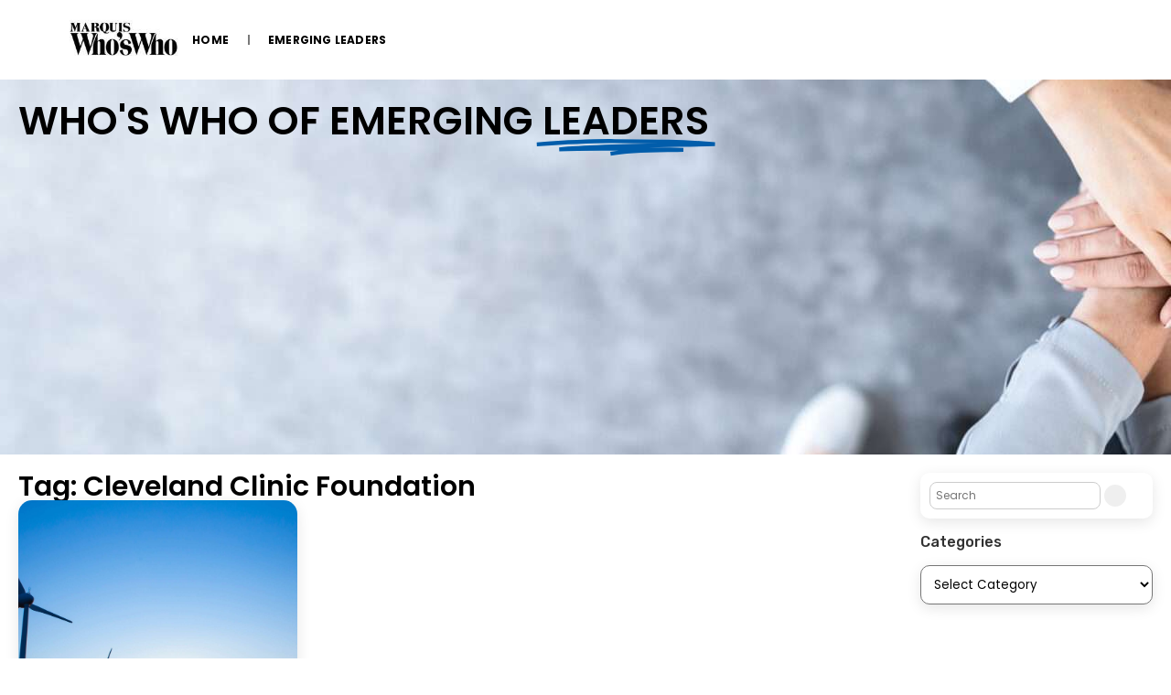

--- FILE ---
content_type: text/html; charset=UTF-8
request_url: https://marquisemergingleaders.com/tag/cleveland-clinic-foundation/
body_size: 28683
content:
<!DOCTYPE html>
<html lang="en-US">
<head>
	<meta charset="UTF-8">
	<meta name="viewport" content="width=device-width, initial-scale=1.0, viewport-fit=cover" />		<script type="application/javascript">var edgtCoreAjaxUrl = "https://marquisemergingleaders.com/wp-admin/admin-ajax.php"</script><script type="application/javascript">var EdgefAjaxUrl = "https://marquisemergingleaders.com/wp-admin/admin-ajax.php"</script><meta name='robots' content='index, follow, max-image-preview:large, max-snippet:-1, max-video-preview:-1' />

	<!-- This site is optimized with the Yoast SEO plugin v26.3 - https://yoast.com/wordpress/plugins/seo/ -->
	<title>Cleveland Clinic Foundation Archives - Emerging Leaders</title>
	<link rel="canonical" href="https://rjnpqprq.elementor.cloud/tag/cleveland-clinic-foundation/" />
	<meta property="og:locale" content="en_US" />
	<meta property="og:type" content="article" />
	<meta property="og:title" content="Cleveland Clinic Foundation Archives - Emerging Leaders" />
	<meta property="og:url" content="https://rjnpqprq.elementor.cloud/tag/cleveland-clinic-foundation/" />
	<meta property="og:site_name" content="Emerging Leaders" />
	<meta name="twitter:card" content="summary_large_image" />
	<meta name="twitter:site" content="@marquiswhoswho" />
	<script type="application/ld+json" class="yoast-schema-graph">{"@context":"https://schema.org","@graph":[{"@type":"CollectionPage","@id":"https://rjnpqprq.elementor.cloud/tag/cleveland-clinic-foundation/","url":"https://rjnpqprq.elementor.cloud/tag/cleveland-clinic-foundation/","name":"Cleveland Clinic Foundation Archives - Emerging Leaders","isPartOf":{"@id":"https://rjnpqprq.elementor.cloud/#website"},"primaryImageOfPage":{"@id":"https://rjnpqprq.elementor.cloud/tag/cleveland-clinic-foundation/#primaryimage"},"image":{"@id":"https://rjnpqprq.elementor.cloud/tag/cleveland-clinic-foundation/#primaryimage"},"thumbnailUrl":"https://marquisemergingleaders.com/wp-content/uploads/2023/10/shutterstock_1481824856-scaled.jpg","breadcrumb":{"@id":"https://rjnpqprq.elementor.cloud/tag/cleveland-clinic-foundation/#breadcrumb"},"inLanguage":"en-US"},{"@type":"ImageObject","inLanguage":"en-US","@id":"https://rjnpqprq.elementor.cloud/tag/cleveland-clinic-foundation/#primaryimage","url":"https://marquisemergingleaders.com/wp-content/uploads/2023/10/shutterstock_1481824856-scaled.jpg","contentUrl":"https://marquisemergingleaders.com/wp-content/uploads/2023/10/shutterstock_1481824856-scaled.jpg","width":2560,"height":1707},{"@type":"BreadcrumbList","@id":"https://rjnpqprq.elementor.cloud/tag/cleveland-clinic-foundation/#breadcrumb","itemListElement":[{"@type":"ListItem","position":1,"name":"Home","item":"https://marquisemergingleaders.com/"},{"@type":"ListItem","position":2,"name":"Cleveland Clinic Foundation"}]},{"@type":"WebSite","@id":"https://rjnpqprq.elementor.cloud/#website","url":"https://rjnpqprq.elementor.cloud/","name":"Marquis Emerging Leaders","description":"","publisher":{"@id":"https://rjnpqprq.elementor.cloud/#organization"},"potentialAction":[{"@type":"SearchAction","target":{"@type":"EntryPoint","urlTemplate":"https://rjnpqprq.elementor.cloud/?s={search_term_string}"},"query-input":{"@type":"PropertyValueSpecification","valueRequired":true,"valueName":"search_term_string"}}],"inLanguage":"en-US"},{"@type":"Organization","@id":"https://rjnpqprq.elementor.cloud/#organization","name":"Marquis Who's Who","url":"https://rjnpqprq.elementor.cloud/","logo":{"@type":"ImageObject","inLanguage":"en-US","@id":"https://rjnpqprq.elementor.cloud/#/schema/logo/image/","url":"https://marquisemergingleaders.com/wp-content/uploads/2023/09/cropped-EmergingLeadersSeal-modified.png","contentUrl":"https://marquisemergingleaders.com/wp-content/uploads/2023/09/cropped-EmergingLeadersSeal-modified.png","width":297,"height":297,"caption":"Marquis Who's Who"},"image":{"@id":"https://rjnpqprq.elementor.cloud/#/schema/logo/image/"},"sameAs":["https://www.facebook.com/MarquisWhosWho/","https://x.com/marquiswhoswho"]}]}</script>
	<!-- / Yoast SEO plugin. -->


<link rel='dns-prefetch' href='//fonts.googleapis.com' />
<link rel="alternate" type="application/rss+xml" title="Emerging Leaders &raquo; Feed" href="https://marquisemergingleaders.com/feed/" />
<link rel="alternate" type="application/rss+xml" title="Emerging Leaders &raquo; Comments Feed" href="https://marquisemergingleaders.com/comments/feed/" />
<link rel="alternate" type="application/rss+xml" title="Emerging Leaders &raquo; Cleveland Clinic Foundation Tag Feed" href="https://marquisemergingleaders.com/tag/cleveland-clinic-foundation/feed/" />
<style id='wp-img-auto-sizes-contain-inline-css' type='text/css'>
img:is([sizes=auto i],[sizes^="auto," i]){contain-intrinsic-size:3000px 1500px}
/*# sourceURL=wp-img-auto-sizes-contain-inline-css */
</style>
<link rel='stylesheet' id='genesis-blocks-style-css-css' href='https://marquisemergingleaders.com/wp-content/plugins/genesis-blocks/dist/style-blocks.build.css?ver=1743447053' type='text/css' media='all' />
<link rel='stylesheet' id='embedpress-css-css' href='https://marquisemergingleaders.com/wp-content/plugins/embedpress/assets/css/embedpress.css?ver=1762803423' type='text/css' media='all' />
<link rel='stylesheet' id='embedpress-blocks-style-css' href='https://marquisemergingleaders.com/wp-content/plugins/embedpress/assets/css/blocks.build.css?ver=1762803423' type='text/css' media='all' />
<style id='wp-emoji-styles-inline-css' type='text/css'>

	img.wp-smiley, img.emoji {
		display: inline !important;
		border: none !important;
		box-shadow: none !important;
		height: 1em !important;
		width: 1em !important;
		margin: 0 0.07em !important;
		vertical-align: -0.1em !important;
		background: none !important;
		padding: 0 !important;
	}
/*# sourceURL=wp-emoji-styles-inline-css */
</style>
<link rel='stylesheet' id='wp-block-library-css' href='https://marquisemergingleaders.com/wp-includes/css/dist/block-library/style.min.css?ver=6.9' type='text/css' media='all' />

<style id='classic-theme-styles-inline-css' type='text/css'>
/*! This file is auto-generated */
.wp-block-button__link{color:#fff;background-color:#32373c;border-radius:9999px;box-shadow:none;text-decoration:none;padding:calc(.667em + 2px) calc(1.333em + 2px);font-size:1.125em}.wp-block-file__button{background:#32373c;color:#fff;text-decoration:none}
/*# sourceURL=/wp-includes/css/classic-themes.min.css */
</style>
<link rel='stylesheet' id='contact-form-7-css' href='https://marquisemergingleaders.com/wp-content/plugins/contact-form-7/includes/css/styles.css?ver=6.1.3' type='text/css' media='all' />
<link rel='stylesheet' id='timetable_sf_style-css' href='https://marquisemergingleaders.com/wp-content/plugins/timetable/style/superfish.css?ver=6.9' type='text/css' media='all' />
<link rel='stylesheet' id='timetable_gtip2_style-css' href='https://marquisemergingleaders.com/wp-content/plugins/timetable/style/jquery.qtip.css?ver=6.9' type='text/css' media='all' />
<link rel='stylesheet' id='timetable_style-css' href='https://marquisemergingleaders.com/wp-content/plugins/timetable/style/style.css?ver=6.9' type='text/css' media='all' />
<link rel='stylesheet' id='timetable_event_template-css' href='https://marquisemergingleaders.com/wp-content/plugins/timetable/style/event_template.css?ver=6.9' type='text/css' media='all' />
<link rel='stylesheet' id='timetable_responsive_style-css' href='https://marquisemergingleaders.com/wp-content/plugins/timetable/style/responsive.css?ver=6.9' type='text/css' media='all' />
<link rel='stylesheet' id='timetable_font_lato-css' href='//fonts.googleapis.com/css?family=Lato%3A400%2C700&#038;ver=6.9' type='text/css' media='all' />
<style id='woocommerce-inline-inline-css' type='text/css'>
.woocommerce form .form-row .required { visibility: visible; }
/*# sourceURL=woocommerce-inline-inline-css */
</style>
<link rel='stylesheet' id='brands-styles-css' href='https://marquisemergingleaders.com/wp-content/plugins/woocommerce/assets/css/brands.css?ver=10.3.7' type='text/css' media='all' />
<link rel='stylesheet' id='xpo-edge-default-style-css' href='https://marquisemergingleaders.com/wp-content/themes/xpo/style.css?ver=6.9' type='text/css' media='all' />
<link rel='stylesheet' id='xpo-edge-modules-plugins-css' href='https://marquisemergingleaders.com/wp-content/themes/xpo/assets/css/plugins.css?ver=6.9' type='text/css' media='all' />
<link rel='stylesheet' id='xpo-edge-modules-css' href='https://marquisemergingleaders.com/wp-content/themes/xpo/assets/css/modules.css?ver=6.9' type='text/css' media='all' />
<style id='xpo-edge-modules-inline-css' type='text/css'>
.edgtf-vertical-align-containers .edgtf-position-left:before, .edgtf-vertical-align-containers .edgtf-position-center:before, .edgtf-vertical-align-containers .edgtf-position-right:before {
  margin-right: 0;
}
.page-id-8780 .edgtf-slider .edgtf-countdown .countdown-row .countdown-section:first-child,
.page-id-8777 .edgtf-slider .edgtf-countdown .countdown-row .countdown-section:first-child{
    display: none;
}

.edgtf-side-menu {
     background-image: url(/wp-content/themes/xpo/assets/css/img/side-area-bckg.png);
    background-position: center center;
    background-size: cover;
}
.page-id-2403 .wpcf7-form .edgtf-newsletter input.wpcf7-form-control.wpcf7-text{
margin-left:0;
}

body:not(.page-id-11013) .edgtf-smooth-transition-loader .edgtf-st-loader{
 display:none!important;
}


#wpcf7-f8987-p8780-o1{
margin-left:35px;
}
.page-id-11013 .edgtf-title-section-holder .edgtf-section-subtitle{
 line-height:33px;
}
.page-id-9369 .edgtf-call-to-action .edgtf-call-to-action-row-75-25{
     padding: 95px 6%!important;
}
.page-id-9365 .vc_custom_1482830023173 {
 border-radius:3px;
}
.page-id-9133  .edgtf-call-to-action .edgtf-call-to-action-row-80-20{
 margin:0 -15px;
 padding:10px 0 20px 0!important;
}
@media screen and (max-width: 1281px) {
	.page-id-9133 .vc_custom_1483628090241 .edgtf-custom-font-holder:first-of-type,
	.page-id-9133 .vc_custom_1483628090241 .edgtf-custom-font-holder:nth-of-type(2),
	.page-id-9133 .vc_custom_1483628090241 .edgtf-custom-font-holder:nth-of-type(3){
	  font-size: 110px!important;
	}
	.page-id-9133  .edgtf-call-to-action-row-75-25{
	 padding: 60px 0px!important;
	}
	  .vc_custom_1482327559615  .edgtf-custom-font-holder:first-of-type,
	.vc_custom_1482327559615  .edgtf-custom-font-holder:nth-of-type(2),
	.vc_custom_1482327559615  .edgtf-custom-font-holder:nth-of-type(3){       
				   font-size: 100px!important;
	  }
	#wpcf7-f8987-p8780-o1{
	margin-left:0;
	}
}

@media screen and (max-width: 769px) {
	.page-id-9133 .vc_custom_1483628090241 .edgtf-custom-font-holder:first-of-type,
	.page-id-9133 .vc_custom_1483628090241 .edgtf-custom-font-holder:nth-of-type(2),
	.page-id-9133 .vc_custom_1483628090241 .edgtf-custom-font-holder:nth-of-type(3){
	  font-size: 90px!important;
	}
	
	.page-id-9133 .vc_custom_1483628076801 .edgtf-custom-font-holder:first-of-type,
	.page-id-9133 .vc_custom_1483628076801 .edgtf-custom-font-holder:nth-of-type(2),
	.page-id-9133 .vc_custom_1483628076801 .edgtf-custom-font-holder:nth-of-type(3){
	  font-size: 70px!important;
	}
	  .vc_custom_1482327559615  .edgtf-custom-font-holder:first-of-type,
	.vc_custom_1482327559615  .edgtf-custom-font-holder:nth-of-type(2),
	.vc_custom_1482327559615  .edgtf-custom-font-holder:nth-of-type(3){       
				   font-size: 75px!important;
	  }
	.page-id-9133 .vc_custom_1483628090241 .edgtf-custom-font-holder:nth-of-type(5),
	.page-id-9133 .vc_custom_1483628090241 .edgtf-custom-font-holder:last-of-type{       
				   font-size: 22px!important;
				   line-height: 30px!important;
	  }
}

@media screen and (max-width: 600px) {

			.page-id-9133 .vc_custom_1483628090241 .edgtf-custom-font-holder:first-of-type,
	.page-id-9133 .vc_custom_1483628090241 .edgtf-custom-font-holder:nth-of-type(2),
	.page-id-9133 .vc_custom_1483628090241 .edgtf-custom-font-holder:nth-of-type(3){
	  font-size:40px!important;
	}

}

.tp-loader.spinner1 {
    -webkit-box-shadow:none !important;
    box-shadow:none !important;
}

body:not(.page-id-11013) .edgtf-smooth-transition-loader { display:none !important; }


.edgtf-slider:before {
    content:'';
    position:absolute;
    top:0;
    left:0;
    height:100%;
    width:100%;
    background-image:url(https://marquisemergingleaders.com/wp-content/themes/xpo/assets/img/slider_preload_pattern.png);
    background-repeat: repeat !important;
	background-color: transparent !important;
	background-attachment: scroll !important;
	background-size: inherit !important;
    -webkit-animation:preload-background 20s infinite ease 0s;
	animation:preload-background 20s infinite ease 0s;
    z-index:10;
}

.edgtf-main-rev-slider-loaded .edgtf-slider:before {display:none};


/*# sourceURL=xpo-edge-modules-inline-css */
</style>
<link rel='stylesheet' id='edgtf-font_awesome-css' href='https://marquisemergingleaders.com/wp-content/themes/xpo/assets/css/font-awesome/css/font-awesome.min.css?ver=6.9' type='text/css' media='all' />
<link rel='stylesheet' id='edgtf-font_elegant-css' href='https://marquisemergingleaders.com/wp-content/themes/xpo/assets/css/elegant-icons/style.min.css?ver=6.9' type='text/css' media='all' />
<link rel='stylesheet' id='edgtf-ico_moon-css' href='https://marquisemergingleaders.com/wp-content/themes/xpo/assets/css/icomoon/css/icomoon.css?ver=6.9' type='text/css' media='all' />
<link rel='stylesheet' id='edgtf-ion_icons-css' href='https://marquisemergingleaders.com/wp-content/themes/xpo/assets/css/ion-icons/css/ionicons.min.css?ver=6.9' type='text/css' media='all' />
<link rel='stylesheet' id='edgtf-linea_icons-css' href='https://marquisemergingleaders.com/wp-content/themes/xpo/assets/css/linea-icons/style.css?ver=6.9' type='text/css' media='all' />
<link rel='stylesheet' id='edgtf-linear_icons-css' href='https://marquisemergingleaders.com/wp-content/themes/xpo/assets/css/linear-icons/style.css?ver=6.9' type='text/css' media='all' />
<link rel='stylesheet' id='edgtf-simple_line_icons-css' href='https://marquisemergingleaders.com/wp-content/themes/xpo/assets/css/simple-line-icons/simple-line-icons.css?ver=6.9' type='text/css' media='all' />
<link rel='stylesheet' id='edgtf-dripicons-css' href='https://marquisemergingleaders.com/wp-content/themes/xpo/assets/css/dripicons/dripicons.css?ver=6.9' type='text/css' media='all' />
<link rel='stylesheet' id='xpo-edge-blog-css' href='https://marquisemergingleaders.com/wp-content/themes/xpo/assets/css/blog.css?ver=6.9' type='text/css' media='all' />
<link rel='stylesheet' id='mediaelement-css' href='https://marquisemergingleaders.com/wp-includes/js/mediaelement/mediaelementplayer-legacy.min.css?ver=4.2.17' type='text/css' media='all' />
<link rel='stylesheet' id='wp-mediaelement-css' href='https://marquisemergingleaders.com/wp-includes/js/mediaelement/wp-mediaelement.min.css?ver=6.9' type='text/css' media='all' />
<link rel='stylesheet' id='edgt-woocommerce-css' href='https://marquisemergingleaders.com/wp-content/themes/xpo/assets/css/woocommerce.css?ver=6.9' type='text/css' media='all' />
<link rel='stylesheet' id='edgt-woocommerce-responsive-css' href='https://marquisemergingleaders.com/wp-content/themes/xpo/assets/css/woocommerce-responsive.css?ver=6.9' type='text/css' media='all' />
<link rel='stylesheet' id='xpo-edge-style-dynamic-css' href='https://marquisemergingleaders.com/wp-content/themes/xpo/assets/css/style_dynamic.css?ver=1742386927' type='text/css' media='all' />
<link rel='stylesheet' id='xpo-edge-modules-responsive-css' href='https://marquisemergingleaders.com/wp-content/themes/xpo/assets/css/modules-responsive.css?ver=6.9' type='text/css' media='all' />
<link rel='stylesheet' id='xpo-edge-blog-responsive-css' href='https://marquisemergingleaders.com/wp-content/themes/xpo/assets/css/blog-responsive.css?ver=6.9' type='text/css' media='all' />
<link rel='stylesheet' id='xpo-edge-style-dynamic-responsive-css' href='https://marquisemergingleaders.com/wp-content/themes/xpo/assets/css/style_dynamic_responsive.css?ver=1742386927' type='text/css' media='all' />
<link rel='stylesheet' id='js_composer_front-css' href='https://marquisemergingleaders.com/wp-content/plugins/js_composer/assets/css/js_composer.min.css?ver=7.9' type='text/css' media='all' />
<link rel='stylesheet' id='xpo-edge-google-fonts-css' href='https://fonts.googleapis.com/css?family=Rubik%3A100%2C100italic%2C200%2C200italic%2C300%2C300italic%2C400%2C400italic%2C500%2C500italic%2C600%2C600italic%2C700%2C700italic%2C800%2C800italic%2C900%2C900italic%7COpen+Sans%3A100%2C100italic%2C200%2C200italic%2C300%2C300italic%2C400%2C400italic%2C500%2C500italic%2C600%2C600italic%2C700%2C700italic%2C800%2C800italic%2C900%2C900italic%7CPlayfair+Display%3A100%2C100italic%2C200%2C200italic%2C300%2C300italic%2C400%2C400italic%2C500%2C500italic%2C600%2C600italic%2C700%2C700italic%2C800%2C800italic%2C900%2C900italic%7CMontserrat%3A100%2C100italic%2C200%2C200italic%2C300%2C300italic%2C400%2C400italic%2C500%2C500italic%2C600%2C600italic%2C700%2C700italic%2C800%2C800italic%2C900%2C900italic&#038;subset=latin%2Clatin-ext&#038;ver=1.0.0' type='text/css' media='all' />
<link rel='stylesheet' id='elementor-frontend-css' href='https://marquisemergingleaders.com/wp-content/plugins/elementor/assets/css/frontend.min.css?ver=3.33.0' type='text/css' media='all' />
<style id='elementor-frontend-inline-css' type='text/css'>
.elementor-kit-6{--e-global-color-primary:#6EC1E4;--e-global-color-secondary:#54595F;--e-global-color-text:#7A7A7A;--e-global-color-accent:#61CE70;--e-global-typography-primary-font-family:"Roboto";--e-global-typography-primary-font-weight:600;--e-global-typography-secondary-font-family:"Roboto Slab";--e-global-typography-secondary-font-weight:400;--e-global-typography-text-font-family:"Roboto";--e-global-typography-text-font-weight:400;--e-global-typography-accent-font-family:"Roboto";--e-global-typography-accent-font-weight:500;}.elementor-kit-6 e-page-transition{background-color:#FFBC7D;}.elementor-section.elementor-section-boxed > .elementor-container{max-width:1500px;}.e-con{--container-max-width:1500px;}.elementor-widget:not(:last-child){margin-block-end:20px;}.elementor-element{--widgets-spacing:20px 20px;--widgets-spacing-row:20px;--widgets-spacing-column:20px;}{}h1.entry-title{display:var(--page-title-display);}@media(max-width:1024px){.elementor-section.elementor-section-boxed > .elementor-container{max-width:1024px;}.e-con{--container-max-width:1024px;}}@media(max-width:767px){.elementor-section.elementor-section-boxed > .elementor-container{max-width:767px;}.e-con{--container-max-width:767px;}}
.elementor-198667 .elementor-element.elementor-element-54aecc97{--display:flex;--min-height:0vh;--flex-direction:row;--container-widget-width:calc( ( 1 - var( --container-widget-flex-grow ) ) * 100% );--container-widget-height:100%;--container-widget-flex-grow:1;--container-widget-align-self:stretch;--flex-wrap-mobile:wrap;--align-items:center;--gap:0% 0%;--row-gap:0%;--column-gap:0%;--flex-wrap:wrap;--margin-top:0px;--margin-bottom:0px;--margin-left:0px;--margin-right:0px;--padding-top:0%;--padding-bottom:0%;--padding-left:4%;--padding-right:4%;}.elementor-198667 .elementor-element.elementor-element-54aecc97:not(.elementor-motion-effects-element-type-background), .elementor-198667 .elementor-element.elementor-element-54aecc97 > .elementor-motion-effects-container > .elementor-motion-effects-layer{background-color:#FFFFFF;}.elementor-198667 .elementor-element.elementor-element-54aecc97.e-con{--align-self:center;}.elementor-198667 .elementor-element.elementor-element-d4e0cdc{--display:flex;--flex-direction:row;--container-widget-width:calc( ( 1 - var( --container-widget-flex-grow ) ) * 100% );--container-widget-height:100%;--container-widget-flex-grow:1;--container-widget-align-self:stretch;--flex-wrap-mobile:wrap;--justify-content:flex-start;--align-items:flex-start;--gap:0% 5%;--row-gap:0%;--column-gap:5%;--padding-top:0px;--padding-bottom:0px;--padding-left:0px;--padding-right:0px;}.elementor-198667 .elementor-element.elementor-element-d4e0cdc:not(.elementor-motion-effects-element-type-background), .elementor-198667 .elementor-element.elementor-element-d4e0cdc > .elementor-motion-effects-container > .elementor-motion-effects-layer{background-color:#FFFFFF;}.elementor-198667 .elementor-element.elementor-element-d4e0cdc.e-con{--align-self:flex-start;--flex-grow:0;--flex-shrink:0;}.elementor-widget-image .widget-image-caption{color:var( --e-global-color-text );font-family:var( --e-global-typography-text-font-family ), Sans-serif;font-weight:var( --e-global-typography-text-font-weight );}.elementor-198667 .elementor-element.elementor-element-1d67ce1e{width:var( --container-widget-width, 159px );max-width:159px;--container-widget-width:159px;--container-widget-flex-grow:0;}.elementor-198667 .elementor-element.elementor-element-1d67ce1e.elementor-element{--align-self:center;--flex-grow:0;--flex-shrink:0;}.elementor-198667 .elementor-element.elementor-element-1d67ce1e img{width:100%;height:87px;object-fit:contain;object-position:center center;}.elementor-widget-nav-menu .elementor-nav-menu .elementor-item{font-family:var( --e-global-typography-primary-font-family ), Sans-serif;font-weight:var( --e-global-typography-primary-font-weight );}.elementor-widget-nav-menu .elementor-nav-menu--main .elementor-item{color:var( --e-global-color-text );fill:var( --e-global-color-text );}.elementor-widget-nav-menu .elementor-nav-menu--main .elementor-item:hover,
					.elementor-widget-nav-menu .elementor-nav-menu--main .elementor-item.elementor-item-active,
					.elementor-widget-nav-menu .elementor-nav-menu--main .elementor-item.highlighted,
					.elementor-widget-nav-menu .elementor-nav-menu--main .elementor-item:focus{color:var( --e-global-color-accent );fill:var( --e-global-color-accent );}.elementor-widget-nav-menu .elementor-nav-menu--main:not(.e--pointer-framed) .elementor-item:before,
					.elementor-widget-nav-menu .elementor-nav-menu--main:not(.e--pointer-framed) .elementor-item:after{background-color:var( --e-global-color-accent );}.elementor-widget-nav-menu .e--pointer-framed .elementor-item:before,
					.elementor-widget-nav-menu .e--pointer-framed .elementor-item:after{border-color:var( --e-global-color-accent );}.elementor-widget-nav-menu{--e-nav-menu-divider-color:var( --e-global-color-text );}.elementor-widget-nav-menu .elementor-nav-menu--dropdown .elementor-item, .elementor-widget-nav-menu .elementor-nav-menu--dropdown  .elementor-sub-item{font-family:var( --e-global-typography-accent-font-family ), Sans-serif;font-weight:var( --e-global-typography-accent-font-weight );}.elementor-198667 .elementor-element.elementor-element-2e3acaa5 > .elementor-widget-container{padding:0% 0% 0% 0%;}.elementor-198667 .elementor-element.elementor-element-2e3acaa5.elementor-element{--align-self:center;--flex-grow:1;--flex-shrink:0;}.elementor-198667 .elementor-element.elementor-element-2e3acaa5 .elementor-menu-toggle{margin-left:auto;background-color:rgba(255, 255, 255, 0);}.elementor-198667 .elementor-element.elementor-element-2e3acaa5 .elementor-nav-menu .elementor-item{font-family:"Poppins", Sans-serif;font-size:12px;font-weight:bold;text-transform:uppercase;letter-spacing:0.2px;}.elementor-198667 .elementor-element.elementor-element-2e3acaa5 .elementor-nav-menu--main .elementor-item{color:#000000;fill:#000000;padding-left:0px;padding-right:0px;padding-top:6px;padding-bottom:6px;}.elementor-198667 .elementor-element.elementor-element-2e3acaa5 .elementor-nav-menu--main .elementor-item:hover,
					.elementor-198667 .elementor-element.elementor-element-2e3acaa5 .elementor-nav-menu--main .elementor-item.elementor-item-active,
					.elementor-198667 .elementor-element.elementor-element-2e3acaa5 .elementor-nav-menu--main .elementor-item.highlighted,
					.elementor-198667 .elementor-element.elementor-element-2e3acaa5 .elementor-nav-menu--main .elementor-item:focus{color:#003AF1;fill:#003AF1;}.elementor-198667 .elementor-element.elementor-element-2e3acaa5{--e-nav-menu-divider-content:"";--e-nav-menu-divider-style:solid;--e-nav-menu-horizontal-menu-item-margin:calc( 41px / 2 );--nav-menu-icon-size:25px;}.elementor-198667 .elementor-element.elementor-element-2e3acaa5 .elementor-nav-menu--main:not(.elementor-nav-menu--layout-horizontal) .elementor-nav-menu > li:not(:last-child){margin-bottom:41px;}.elementor-198667 .elementor-element.elementor-element-2e3acaa5 .elementor-nav-menu--dropdown a, .elementor-198667 .elementor-element.elementor-element-2e3acaa5 .elementor-menu-toggle{color:#000000;fill:#000000;}.elementor-198667 .elementor-element.elementor-element-2e3acaa5 .elementor-nav-menu--dropdown{background-color:#B0B6B6;}.elementor-198667 .elementor-element.elementor-element-2e3acaa5 .elementor-nav-menu--dropdown a:hover,
					.elementor-198667 .elementor-element.elementor-element-2e3acaa5 .elementor-nav-menu--dropdown a:focus,
					.elementor-198667 .elementor-element.elementor-element-2e3acaa5 .elementor-nav-menu--dropdown a.elementor-item-active,
					.elementor-198667 .elementor-element.elementor-element-2e3acaa5 .elementor-nav-menu--dropdown a.highlighted,
					.elementor-198667 .elementor-element.elementor-element-2e3acaa5 .elementor-menu-toggle:hover,
					.elementor-198667 .elementor-element.elementor-element-2e3acaa5 .elementor-menu-toggle:focus{color:#003AF1;}.elementor-198667 .elementor-element.elementor-element-2e3acaa5 .elementor-nav-menu--dropdown a:hover,
					.elementor-198667 .elementor-element.elementor-element-2e3acaa5 .elementor-nav-menu--dropdown a:focus,
					.elementor-198667 .elementor-element.elementor-element-2e3acaa5 .elementor-nav-menu--dropdown a.elementor-item-active,
					.elementor-198667 .elementor-element.elementor-element-2e3acaa5 .elementor-nav-menu--dropdown a.highlighted{background-color:#FFFFFF;}.elementor-198667 .elementor-element.elementor-element-2e3acaa5 .elementor-nav-menu--dropdown a.elementor-item-active{color:#003AF1;background-color:#FFFFFF;}.elementor-198667 .elementor-element.elementor-element-2e3acaa5 div.elementor-menu-toggle{color:#003AF1;}.elementor-198667 .elementor-element.elementor-element-2e3acaa5 div.elementor-menu-toggle svg{fill:#003AF1;}.elementor-theme-builder-content-area{height:400px;}.elementor-location-header:before, .elementor-location-footer:before{content:"";display:table;clear:both;}@media(max-width:1024px){.elementor-198667 .elementor-element.elementor-element-54aecc97{--flex-wrap:nowrap;--margin-top:-105px;--margin-bottom:0px;--margin-left:0px;--margin-right:0px;--padding-top:0%;--padding-bottom:0%;--padding-left:4%;--padding-right:4%;}.elementor-198667 .elementor-element.elementor-element-d4e0cdc{--min-height:0px;--flex-direction:row;--container-widget-width:calc( ( 1 - var( --container-widget-flex-grow ) ) * 100% );--container-widget-height:100%;--container-widget-flex-grow:1;--container-widget-align-self:stretch;--flex-wrap-mobile:wrap;--justify-content:space-between;--align-items:center;--padding-top:100px;--padding-bottom:0px;--padding-left:0px;--padding-right:0px;}.elementor-198667 .elementor-element.elementor-element-d4e0cdc.e-con{--order:99999 /* order end hack */;}.elementor-198667 .elementor-element.elementor-element-1d67ce1e{width:var( --container-widget-width, 35% );max-width:35%;--container-widget-width:35%;--container-widget-flex-grow:0;}.elementor-198667 .elementor-element.elementor-element-1d67ce1e.elementor-element{--order:-99999 /* order start hack */;}.elementor-198667 .elementor-element.elementor-element-2e3acaa5{width:var( --container-widget-width, 40px );max-width:40px;--container-widget-width:40px;--container-widget-flex-grow:0;}.elementor-198667 .elementor-element.elementor-element-2e3acaa5 > .elementor-widget-container{margin:0px 0px 0px 0px;padding:0% 0% 0% 0%;}}@media(max-width:767px){.elementor-198667 .elementor-element.elementor-element-54aecc97{--min-height:0vh;--justify-content:space-around;--align-items:flex-start;--container-widget-width:calc( ( 1 - var( --container-widget-flex-grow ) ) * 100% );--flex-wrap:wrap;--margin-top:0px;--margin-bottom:0px;--margin-left:0px;--margin-right:0px;}.elementor-198667 .elementor-element.elementor-element-d4e0cdc{--min-height:0px;--flex-direction:column;--container-widget-width:100%;--container-widget-height:initial;--container-widget-flex-grow:0;--container-widget-align-self:initial;--flex-wrap-mobile:wrap;--padding-top:0%;--padding-bottom:0%;--padding-left:0%;--padding-right:0%;}.elementor-198667 .elementor-element.elementor-element-1d67ce1e > .elementor-widget-container{padding:0px 0px 0px 0px;}.elementor-198667 .elementor-element.elementor-element-1d67ce1e{--container-widget-width:273px;--container-widget-flex-grow:0;width:var( --container-widget-width, 273px );max-width:273px;}}@media(min-width:768px){.elementor-198667 .elementor-element.elementor-element-d4e0cdc{--width:100%;}}@media(max-width:1024px) and (min-width:768px){.elementor-198667 .elementor-element.elementor-element-d4e0cdc{--width:95.457%;}}
.elementor-199373 .elementor-element.elementor-element-7b32276d:not(.elementor-motion-effects-element-type-background), .elementor-199373 .elementor-element.elementor-element-7b32276d > .elementor-motion-effects-container > .elementor-motion-effects-layer{background-color:#333333;}.elementor-199373 .elementor-element.elementor-element-7b32276d > .elementor-container{max-width:1600px;}.elementor-199373 .elementor-element.elementor-element-7b32276d{transition:background 0.3s, border 0.3s, border-radius 0.3s, box-shadow 0.3s;padding:25px 0px 25px 0px;}.elementor-199373 .elementor-element.elementor-element-7b32276d > .elementor-background-overlay{transition:background 0.3s, border-radius 0.3s, opacity 0.3s;}.elementor-199373 .elementor-element.elementor-element-6fa839ae > .elementor-element-populated{margin:0px 0px 0px 0px;--e-column-margin-right:0px;--e-column-margin-left:0px;padding:0px 0px 0px 0px;}.elementor-widget-search-form input[type="search"].elementor-search-form__input{font-family:var( --e-global-typography-text-font-family ), Sans-serif;font-weight:var( --e-global-typography-text-font-weight );}.elementor-widget-search-form .elementor-search-form__input,
					.elementor-widget-search-form .elementor-search-form__icon,
					.elementor-widget-search-form .elementor-lightbox .dialog-lightbox-close-button,
					.elementor-widget-search-form .elementor-lightbox .dialog-lightbox-close-button:hover,
					.elementor-widget-search-form.elementor-search-form--skin-full_screen input[type="search"].elementor-search-form__input{color:var( --e-global-color-text );fill:var( --e-global-color-text );}.elementor-widget-search-form .elementor-search-form__submit{font-family:var( --e-global-typography-text-font-family ), Sans-serif;font-weight:var( --e-global-typography-text-font-weight );background-color:var( --e-global-color-secondary );}.elementor-199373 .elementor-element.elementor-element-5eabbe94 .elementor-search-form__container{min-height:40px;}.elementor-199373 .elementor-element.elementor-element-5eabbe94 .elementor-search-form__submit{min-width:40px;}body:not(.rtl) .elementor-199373 .elementor-element.elementor-element-5eabbe94 .elementor-search-form__icon{padding-left:calc(40px / 3);}body.rtl .elementor-199373 .elementor-element.elementor-element-5eabbe94 .elementor-search-form__icon{padding-right:calc(40px / 3);}.elementor-199373 .elementor-element.elementor-element-5eabbe94 .elementor-search-form__input, .elementor-199373 .elementor-element.elementor-element-5eabbe94.elementor-search-form--button-type-text .elementor-search-form__submit{padding-left:calc(40px / 3);padding-right:calc(40px / 3);}.elementor-199373 .elementor-element.elementor-element-5eabbe94 .elementor-search-form__input,
					.elementor-199373 .elementor-element.elementor-element-5eabbe94 .elementor-search-form__icon,
					.elementor-199373 .elementor-element.elementor-element-5eabbe94 .elementor-lightbox .dialog-lightbox-close-button,
					.elementor-199373 .elementor-element.elementor-element-5eabbe94 .elementor-lightbox .dialog-lightbox-close-button:hover,
					.elementor-199373 .elementor-element.elementor-element-5eabbe94.elementor-search-form--skin-full_screen input[type="search"].elementor-search-form__input{color:#FFFFFF;fill:#FFFFFF;}.elementor-199373 .elementor-element.elementor-element-5eabbe94:not(.elementor-search-form--skin-full_screen) .elementor-search-form__container{background-color:#02010100;border-radius:3px;}.elementor-199373 .elementor-element.elementor-element-5eabbe94.elementor-search-form--skin-full_screen input[type="search"].elementor-search-form__input{background-color:#02010100;border-radius:3px;}.elementor-widget-divider{--divider-color:var( --e-global-color-secondary );}.elementor-widget-divider .elementor-divider__text{color:var( --e-global-color-secondary );font-family:var( --e-global-typography-secondary-font-family ), Sans-serif;font-weight:var( --e-global-typography-secondary-font-weight );}.elementor-widget-divider.elementor-view-stacked .elementor-icon{background-color:var( --e-global-color-secondary );}.elementor-widget-divider.elementor-view-framed .elementor-icon, .elementor-widget-divider.elementor-view-default .elementor-icon{color:var( --e-global-color-secondary );border-color:var( --e-global-color-secondary );}.elementor-widget-divider.elementor-view-framed .elementor-icon, .elementor-widget-divider.elementor-view-default .elementor-icon svg{fill:var( --e-global-color-secondary );}.elementor-199373 .elementor-element.elementor-element-48d86b48{--divider-border-style:solid;--divider-color:#EBBC00;--divider-border-width:1px;}.elementor-199373 .elementor-element.elementor-element-48d86b48 .elementor-divider-separator{width:100%;}.elementor-199373 .elementor-element.elementor-element-48d86b48 .elementor-divider{padding-block-start:15px;padding-block-end:15px;}.elementor-199373 .elementor-element.elementor-element-7bf62a5a{padding:10px 10px 10px 10px;}.elementor-199373 .elementor-element.elementor-element-24d5a7b9 > .elementor-widget-wrap > .elementor-widget:not(.elementor-widget__width-auto):not(.elementor-widget__width-initial):not(:last-child):not(.elementor-absolute){margin-bottom:20px;}.elementor-199373 .elementor-element.elementor-element-24d5a7b9 > .elementor-element-populated{padding:8px 0px 0px 13px;}.elementor-199373 .elementor-element.elementor-element-24d5a7b9{z-index:6;}.elementor-widget-heading .elementor-heading-title{font-family:var( --e-global-typography-primary-font-family ), Sans-serif;font-weight:var( --e-global-typography-primary-font-weight );color:var( --e-global-color-primary );}.elementor-199373 .elementor-element.elementor-element-28a88004 .elementor-heading-title{font-family:"Roboto Condensed", Sans-serif;font-size:20px;font-weight:500;line-height:1.5px;color:#FFFFFF;}.elementor-widget-text-editor{font-family:var( --e-global-typography-text-font-family ), Sans-serif;font-weight:var( --e-global-typography-text-font-weight );color:var( --e-global-color-text );}.elementor-widget-text-editor.elementor-drop-cap-view-stacked .elementor-drop-cap{background-color:var( --e-global-color-primary );}.elementor-widget-text-editor.elementor-drop-cap-view-framed .elementor-drop-cap, .elementor-widget-text-editor.elementor-drop-cap-view-default .elementor-drop-cap{color:var( --e-global-color-primary );border-color:var( --e-global-color-primary );}.elementor-199373 .elementor-element.elementor-element-68a8633a{font-family:"Roboto Condensed", Sans-serif;font-size:14px;font-weight:400;color:#FFFFFF;}.elementor-199373 .elementor-element.elementor-element-7c65d89f .elementor-repeater-item-4e0cd22.elementor-social-icon{background-color:#1B44DA;}.elementor-199373 .elementor-element.elementor-element-7c65d89f{--grid-template-columns:repeat(0, auto);--icon-size:15px;--grid-column-gap:5px;--grid-row-gap:0px;}.elementor-199373 .elementor-element.elementor-element-7c65d89f .elementor-widget-container{text-align:left;}.elementor-199373 .elementor-element.elementor-element-38a9268 .elementor-heading-title{font-family:"Roboto Condensed", Sans-serif;font-size:20px;font-weight:500;line-height:1.5px;color:#FFFFFF;}.elementor-199373 .elementor-element.elementor-element-46d8fbee{text-align:left;font-family:"Roboto Condensed", Sans-serif;font-size:14px;font-weight:400;color:#FFFFFF;}.elementor-199373 .elementor-element.elementor-element-5e0c99a7 > .elementor-element-populated{padding:8px 0px 0px 0px;}.elementor-199373 .elementor-element.elementor-element-7fba65a4 .elementor-heading-title{font-family:"Roboto Condensed", Sans-serif;font-size:20px;font-weight:500;line-height:1.5px;color:#FFFFFF;}.elementor-widget-icon-list .elementor-icon-list-item:not(:last-child):after{border-color:var( --e-global-color-text );}.elementor-widget-icon-list .elementor-icon-list-icon i{color:var( --e-global-color-primary );}.elementor-widget-icon-list .elementor-icon-list-icon svg{fill:var( --e-global-color-primary );}.elementor-widget-icon-list .elementor-icon-list-item > .elementor-icon-list-text, .elementor-widget-icon-list .elementor-icon-list-item > a{font-family:var( --e-global-typography-text-font-family ), Sans-serif;font-weight:var( --e-global-typography-text-font-weight );}.elementor-widget-icon-list .elementor-icon-list-text{color:var( --e-global-color-secondary );}.elementor-199373 .elementor-element.elementor-element-1d793f5{width:var( --container-widget-width, 76.254% );max-width:76.254%;--container-widget-width:76.254%;--container-widget-flex-grow:0;--e-icon-list-icon-size:0px;--icon-vertical-offset:0px;}.elementor-199373 .elementor-element.elementor-element-1d793f5 .elementor-icon-list-items:not(.elementor-inline-items) .elementor-icon-list-item:not(:last-child){padding-block-end:calc(15px/2);}.elementor-199373 .elementor-element.elementor-element-1d793f5 .elementor-icon-list-items:not(.elementor-inline-items) .elementor-icon-list-item:not(:first-child){margin-block-start:calc(15px/2);}.elementor-199373 .elementor-element.elementor-element-1d793f5 .elementor-icon-list-items.elementor-inline-items .elementor-icon-list-item{margin-inline:calc(15px/2);}.elementor-199373 .elementor-element.elementor-element-1d793f5 .elementor-icon-list-items.elementor-inline-items{margin-inline:calc(-15px/2);}.elementor-199373 .elementor-element.elementor-element-1d793f5 .elementor-icon-list-items.elementor-inline-items .elementor-icon-list-item:after{inset-inline-end:calc(-15px/2);}.elementor-199373 .elementor-element.elementor-element-1d793f5 .elementor-icon-list-icon i{color:#000000;transition:color 0.3s;}.elementor-199373 .elementor-element.elementor-element-1d793f5 .elementor-icon-list-icon svg{fill:#000000;transition:fill 0.3s;}.elementor-199373 .elementor-element.elementor-element-1d793f5 .elementor-icon-list-icon{padding-inline-end:0px;}.elementor-199373 .elementor-element.elementor-element-1d793f5 .elementor-icon-list-item > .elementor-icon-list-text, .elementor-199373 .elementor-element.elementor-element-1d793f5 .elementor-icon-list-item > a{font-family:"Roboto Condensed", Sans-serif;font-size:14px;font-weight:400;}.elementor-199373 .elementor-element.elementor-element-1d793f5 .elementor-icon-list-text{color:#FFFFFF;transition:color 0.3s;}.elementor-199373 .elementor-element.elementor-element-1d793f5 .elementor-icon-list-item:hover .elementor-icon-list-text{color:#EBBC00;}.elementor-199373 .elementor-element.elementor-element-74344a79 .elementor-heading-title{font-family:"Roboto Condensed", Sans-serif;font-size:20px;font-weight:500;line-height:1.5px;color:#FFFFFF;}.elementor-199373 .elementor-element.elementor-element-36467a4a{width:var( --container-widget-width, 97.283% );max-width:97.283%;--container-widget-width:97.283%;--container-widget-flex-grow:0;--e-icon-list-icon-size:0px;--icon-vertical-offset:0px;}.elementor-199373 .elementor-element.elementor-element-36467a4a .elementor-icon-list-items:not(.elementor-inline-items) .elementor-icon-list-item:not(:last-child){padding-block-end:calc(15px/2);}.elementor-199373 .elementor-element.elementor-element-36467a4a .elementor-icon-list-items:not(.elementor-inline-items) .elementor-icon-list-item:not(:first-child){margin-block-start:calc(15px/2);}.elementor-199373 .elementor-element.elementor-element-36467a4a .elementor-icon-list-items.elementor-inline-items .elementor-icon-list-item{margin-inline:calc(15px/2);}.elementor-199373 .elementor-element.elementor-element-36467a4a .elementor-icon-list-items.elementor-inline-items{margin-inline:calc(-15px/2);}.elementor-199373 .elementor-element.elementor-element-36467a4a .elementor-icon-list-items.elementor-inline-items .elementor-icon-list-item:after{inset-inline-end:calc(-15px/2);}.elementor-199373 .elementor-element.elementor-element-36467a4a .elementor-icon-list-icon i{color:#000000;transition:color 0.3s;}.elementor-199373 .elementor-element.elementor-element-36467a4a .elementor-icon-list-icon svg{fill:#000000;transition:fill 0.3s;}.elementor-199373 .elementor-element.elementor-element-36467a4a .elementor-icon-list-icon{padding-inline-end:0px;}.elementor-199373 .elementor-element.elementor-element-36467a4a .elementor-icon-list-item > .elementor-icon-list-text, .elementor-199373 .elementor-element.elementor-element-36467a4a .elementor-icon-list-item > a{font-family:"Roboto Condensed", Sans-serif;font-size:14px;font-weight:400;}.elementor-199373 .elementor-element.elementor-element-36467a4a .elementor-icon-list-text{color:#FFFFFF;transition:color 0.3s;}.elementor-199373 .elementor-element.elementor-element-36467a4a .elementor-icon-list-item:hover .elementor-icon-list-text{color:#EBBC00;}.elementor-199373 .elementor-element.elementor-element-58a4a8ab .elementor-heading-title{font-family:"Roboto Condensed", Sans-serif;font-size:20px;font-weight:500;line-height:1.5px;color:#FFFFFF;}.elementor-199373 .elementor-element.elementor-element-217eaf85{width:var( --container-widget-width, 76.22% );max-width:76.22%;--container-widget-width:76.22%;--container-widget-flex-grow:0;--e-icon-list-icon-size:0px;--icon-vertical-offset:0px;}.elementor-199373 .elementor-element.elementor-element-217eaf85 .elementor-icon-list-items:not(.elementor-inline-items) .elementor-icon-list-item:not(:last-child){padding-block-end:calc(15px/2);}.elementor-199373 .elementor-element.elementor-element-217eaf85 .elementor-icon-list-items:not(.elementor-inline-items) .elementor-icon-list-item:not(:first-child){margin-block-start:calc(15px/2);}.elementor-199373 .elementor-element.elementor-element-217eaf85 .elementor-icon-list-items.elementor-inline-items .elementor-icon-list-item{margin-inline:calc(15px/2);}.elementor-199373 .elementor-element.elementor-element-217eaf85 .elementor-icon-list-items.elementor-inline-items{margin-inline:calc(-15px/2);}.elementor-199373 .elementor-element.elementor-element-217eaf85 .elementor-icon-list-items.elementor-inline-items .elementor-icon-list-item:after{inset-inline-end:calc(-15px/2);}.elementor-199373 .elementor-element.elementor-element-217eaf85 .elementor-icon-list-icon i{color:#000000;transition:color 0.3s;}.elementor-199373 .elementor-element.elementor-element-217eaf85 .elementor-icon-list-icon svg{fill:#000000;transition:fill 0.3s;}.elementor-199373 .elementor-element.elementor-element-217eaf85 .elementor-icon-list-icon{padding-inline-end:0px;}.elementor-199373 .elementor-element.elementor-element-217eaf85 .elementor-icon-list-item > .elementor-icon-list-text, .elementor-199373 .elementor-element.elementor-element-217eaf85 .elementor-icon-list-item > a{font-family:"Roboto Condensed", Sans-serif;font-size:14px;font-weight:400;}.elementor-199373 .elementor-element.elementor-element-217eaf85 .elementor-icon-list-text{color:#FFFFFF;transition:color 0.3s;}.elementor-199373 .elementor-element.elementor-element-217eaf85 .elementor-icon-list-item:hover .elementor-icon-list-text{color:#EBBC00;}.elementor-199373 .elementor-element.elementor-element-3cef7b89{--spacer-size:10px;}.elementor-199373 .elementor-element.elementor-element-5761c768 > .elementor-container > .elementor-column > .elementor-widget-wrap{align-content:center;align-items:center;}.elementor-199373 .elementor-element.elementor-element-5761c768:not(.elementor-motion-effects-element-type-background), .elementor-199373 .elementor-element.elementor-element-5761c768 > .elementor-motion-effects-container > .elementor-motion-effects-layer{background-color:#7A7A7A;}.elementor-199373 .elementor-element.elementor-element-5761c768 > .elementor-container{min-height:50px;}.elementor-199373 .elementor-element.elementor-element-5761c768{transition:background 0.3s, border 0.3s, border-radius 0.3s, box-shadow 0.3s;}.elementor-199373 .elementor-element.elementor-element-5761c768 > .elementor-background-overlay{transition:background 0.3s, border-radius 0.3s, opacity 0.3s;}.elementor-bc-flex-widget .elementor-199373 .elementor-element.elementor-element-50e7678d.elementor-column .elementor-widget-wrap{align-items:center;}.elementor-199373 .elementor-element.elementor-element-50e7678d.elementor-column.elementor-element[data-element_type="column"] > .elementor-widget-wrap.elementor-element-populated{align-content:center;align-items:center;}.elementor-199373 .elementor-element.elementor-element-3c86fc18 .elementor-heading-title{font-family:"Roboto Condensed", Sans-serif;font-size:14px;font-weight:400;line-height:1.5px;color:#FFFFFF;}.elementor-theme-builder-content-area{height:400px;}.elementor-location-header:before, .elementor-location-footer:before{content:"";display:table;clear:both;}@media(min-width:768px){.elementor-199373 .elementor-element.elementor-element-6fa839ae{width:100%;}.elementor-199373 .elementor-element.elementor-element-41368f3{width:23.975%;}.elementor-199373 .elementor-element.elementor-element-79e6b373{width:51.712%;}.elementor-199373 .elementor-element.elementor-element-72ec0437{width:23.979%;}.elementor-199373 .elementor-element.elementor-element-24d5a7b9{width:20%;}.elementor-199373 .elementor-element.elementor-element-7e419412{width:20%;}.elementor-199373 .elementor-element.elementor-element-68824862{width:7.746%;}.elementor-199373 .elementor-element.elementor-element-5e0c99a7{width:16.06%;}.elementor-199373 .elementor-element.elementor-element-725110f0{width:18.416%;}.elementor-199373 .elementor-element.elementor-element-36936159{width:16.428%;}.elementor-199373 .elementor-element.elementor-element-50e7678d{width:30.19%;}.elementor-199373 .elementor-element.elementor-element-5c17a8f{width:69.81%;}}@media(max-width:1024px){.elementor-199373 .elementor-element.elementor-element-7b32276d{padding:25px 20px 25px 20px;}}@media(max-width:767px){.elementor-199373 .elementor-element.elementor-element-7b32276d{padding:20px 20px 20px 20px;}.elementor-199373 .elementor-element.elementor-element-7e419412 > .elementor-element-populated{padding:13px 0px 0px 13px;}.elementor-199373 .elementor-element.elementor-element-46d8fbee{font-size:3px;}.elementor-199373 .elementor-element.elementor-element-5e0c99a7 > .elementor-element-populated{padding:13px 0px 0px 13px;}.elementor-199373 .elementor-element.elementor-element-725110f0 > .elementor-element-populated{padding:13px 0px 0px 13px;}.elementor-199373 .elementor-element.elementor-element-36936159 > .elementor-element-populated{padding:13px 0px 0px 13px;}}
.elementor-198740 .elementor-element.elementor-element-62816b66{--display:flex;--min-height:57vh;--flex-direction:row;--container-widget-width:calc( ( 1 - var( --container-widget-flex-grow ) ) * 100% );--container-widget-height:100%;--container-widget-flex-grow:1;--container-widget-align-self:stretch;--flex-wrap-mobile:wrap;--align-items:center;--gap:0px 0px;--row-gap:0px;--column-gap:0px;--overflow:hidden;--padding-top:0px;--padding-bottom:20px;--padding-left:20px;--padding-right:20px;}.elementor-198740 .elementor-element.elementor-element-62816b66:not(.elementor-motion-effects-element-type-background), .elementor-198740 .elementor-element.elementor-element-62816b66 > .elementor-motion-effects-container > .elementor-motion-effects-layer{background-image:url("https://marquisemergingleaders.com/wp-content/uploads/2024/11/shutterstock_1498583432-scaled.jpg");background-position:center center;}.elementor-widget-animated-headline .elementor-headline-plain-text{color:var( --e-global-color-secondary );}.elementor-widget-animated-headline .elementor-headline{font-family:var( --e-global-typography-primary-font-family ), Sans-serif;font-weight:var( --e-global-typography-primary-font-weight );}.elementor-widget-animated-headline{--dynamic-text-color:var( --e-global-color-secondary );}.elementor-widget-animated-headline .elementor-headline-dynamic-text{font-family:var( --e-global-typography-primary-font-family ), Sans-serif;font-weight:var( --e-global-typography-primary-font-weight );}.elementor-widget-animated-headline .elementor-headline-dynamic-wrapper path{stroke:var( --e-global-color-accent );}.elementor-198740 .elementor-element.elementor-element-cc41e03{--iteration-count:infinite;--animation-duration:1200ms;--dynamic-text-color:#000000;}.elementor-198740 .elementor-element.elementor-element-cc41e03.elementor-element{--flex-grow:0;--flex-shrink:0;}.elementor-198740 .elementor-element.elementor-element-cc41e03 .elementor-headline{text-align:center;font-family:"Poppins", Sans-serif;font-weight:600;}.elementor-198740 .elementor-element.elementor-element-cc41e03 .elementor-headline-plain-text{color:#000000;}.elementor-198740 .elementor-element.elementor-element-cc41e03 .elementor-headline-dynamic-text{font-family:"Poppins", Sans-serif;font-weight:600;}.elementor-198740 .elementor-element.elementor-element-cc41e03 .elementor-headline-dynamic-wrapper path{stroke:#005DAB;}.elementor-198740 .elementor-element.elementor-element-87ab91d{--display:flex;--flex-direction:row;--container-widget-width:initial;--container-widget-height:100%;--container-widget-flex-grow:1;--container-widget-align-self:stretch;--flex-wrap-mobile:wrap;--gap:0px 0px;--row-gap:0px;--column-gap:0px;}.elementor-198740 .elementor-element.elementor-element-ea532ea{--display:flex;--flex-direction:column;--container-widget-width:100%;--container-widget-height:initial;--container-widget-flex-grow:0;--container-widget-align-self:initial;--flex-wrap-mobile:wrap;}.elementor-198740 .elementor-element.elementor-element-ea532ea.e-con{--flex-grow:0;--flex-shrink:0;}.elementor-widget-theme-archive-title .elementor-heading-title{font-family:var( --e-global-typography-primary-font-family ), Sans-serif;font-weight:var( --e-global-typography-primary-font-weight );color:var( --e-global-color-primary );}.elementor-198740 .elementor-element.elementor-element-977f2ed .elementor-heading-title{font-family:"Poppins", Sans-serif;font-size:30px;font-weight:600;color:#000000;}.elementor-widget-archive-posts .elementor-button{background-color:var( --e-global-color-accent );font-family:var( --e-global-typography-accent-font-family ), Sans-serif;font-weight:var( --e-global-typography-accent-font-weight );}.elementor-widget-archive-posts .elementor-post__title, .elementor-widget-archive-posts .elementor-post__title a{color:var( --e-global-color-secondary );font-family:var( --e-global-typography-primary-font-family ), Sans-serif;font-weight:var( --e-global-typography-primary-font-weight );}.elementor-widget-archive-posts .elementor-post__meta-data{font-family:var( --e-global-typography-secondary-font-family ), Sans-serif;font-weight:var( --e-global-typography-secondary-font-weight );}.elementor-widget-archive-posts .elementor-post__excerpt p{font-family:var( --e-global-typography-text-font-family ), Sans-serif;font-weight:var( --e-global-typography-text-font-weight );}.elementor-widget-archive-posts .elementor-post__read-more{color:var( --e-global-color-accent );}.elementor-widget-archive-posts a.elementor-post__read-more{font-family:var( --e-global-typography-accent-font-family ), Sans-serif;font-weight:var( --e-global-typography-accent-font-weight );}.elementor-widget-archive-posts .elementor-post__card .elementor-post__badge{background-color:var( --e-global-color-accent );font-family:var( --e-global-typography-accent-font-family ), Sans-serif;font-weight:var( --e-global-typography-accent-font-weight );}.elementor-widget-archive-posts .elementor-pagination{font-family:var( --e-global-typography-secondary-font-family ), Sans-serif;font-weight:var( --e-global-typography-secondary-font-weight );}.elementor-widget-archive-posts .e-load-more-message{font-family:var( --e-global-typography-secondary-font-family ), Sans-serif;font-weight:var( --e-global-typography-secondary-font-weight );}.elementor-widget-archive-posts .elementor-posts-nothing-found{color:var( --e-global-color-text );font-family:var( --e-global-typography-text-font-family ), Sans-serif;font-weight:var( --e-global-typography-text-font-weight );}.elementor-198740 .elementor-element.elementor-element-4aa6365{--item-display:flex;--read-more-alignment:1;--grid-row-gap:25px;--grid-column-gap:25px;}.elementor-198740 .elementor-element.elementor-element-4aa6365 .elementor-posts-container .elementor-post__thumbnail{padding-bottom:calc( 1.05 * 100% );}.elementor-198740 .elementor-element.elementor-element-4aa6365:after{content:"1.05";}.elementor-198740 .elementor-element.elementor-element-4aa6365 .elementor-post__thumbnail__link{width:100%;}.elementor-198740 .elementor-element.elementor-element-4aa6365 .elementor-post__meta-data span + span:before{content:"///";}.elementor-198740 .elementor-element.elementor-element-4aa6365.elementor-posts--thumbnail-left .elementor-post__thumbnail__link{margin-right:0px;}.elementor-198740 .elementor-element.elementor-element-4aa6365.elementor-posts--thumbnail-right .elementor-post__thumbnail__link{margin-left:0px;}.elementor-198740 .elementor-element.elementor-element-4aa6365.elementor-posts--thumbnail-top .elementor-post__thumbnail__link{margin-bottom:0px;}.elementor-198740 .elementor-element.elementor-element-4aa6365 .elementor-post__meta-data{margin-bottom:0px;}.elementor-198740 .elementor-element.elementor-element-4aa6365 .elementor-post__excerpt{margin-bottom:0px;}.elementor-198740 .elementor-element.elementor-element-4aa6365 .elementor-post__read-more{color:#005DAB;}.elementor-198740 .elementor-element.elementor-element-4aa6365 .elementor-pagination{text-align:center;}body:not(.rtl) .elementor-198740 .elementor-element.elementor-element-4aa6365 .elementor-pagination .page-numbers:not(:first-child){margin-left:calc( 10px/2 );}body:not(.rtl) .elementor-198740 .elementor-element.elementor-element-4aa6365 .elementor-pagination .page-numbers:not(:last-child){margin-right:calc( 10px/2 );}body.rtl .elementor-198740 .elementor-element.elementor-element-4aa6365 .elementor-pagination .page-numbers:not(:first-child){margin-right:calc( 10px/2 );}body.rtl .elementor-198740 .elementor-element.elementor-element-4aa6365 .elementor-pagination .page-numbers:not(:last-child){margin-left:calc( 10px/2 );}.elementor-198740 .elementor-element.elementor-element-a26bcf9{--display:flex;--flex-direction:column;--container-widget-width:calc( ( 1 - var( --container-widget-flex-grow ) ) * 100% );--container-widget-height:initial;--container-widget-flex-grow:0;--container-widget-align-self:initial;--flex-wrap-mobile:wrap;--align-items:center;}.elementor-198740 .elementor-element.elementor-element-4077320{width:100%;max-width:100%;}.elementor-198740 .elementor-element.elementor-element-a9c2e6b{width:100%;max-width:100%;}@media(min-width:768px){.elementor-198740 .elementor-element.elementor-element-ea532ea{--width:78.245%;}.elementor-198740 .elementor-element.elementor-element-a26bcf9{--width:50%;}}@media(max-width:1024px){.elementor-198740 .elementor-element.elementor-element-62816b66{--min-height:55vh;--justify-content:flex-end;--padding-top:0px;--padding-bottom:0px;--padding-left:0px;--padding-right:0px;}.elementor-198740 .elementor-element.elementor-element-62816b66.e-con{--align-self:center;--order:99999 /* order end hack */;}.elementor-198740 .elementor-element.elementor-element-cc41e03{width:var( --container-widget-width, 783.913px );max-width:783.913px;--container-widget-width:783.913px;--container-widget-flex-grow:0;}}@media(max-width:767px){.elementor-198740 .elementor-element.elementor-element-62816b66{--min-height:54vh;}.elementor-198740 .elementor-element.elementor-element-62816b66.e-con{--align-self:flex-end;}.elementor-198740 .elementor-element.elementor-element-4aa6365 .elementor-posts-container .elementor-post__thumbnail{padding-bottom:calc( 0.5 * 100% );}.elementor-198740 .elementor-element.elementor-element-4aa6365:after{content:"0.5";}.elementor-198740 .elementor-element.elementor-element-4aa6365 .elementor-post__thumbnail__link{width:100%;}}/* Start custom CSS for container, class: .elementor-element-62816b66 */* {
    font-family: 'Poppins', sans-serif;
    margin: 0;
    padding: 0;
}/* End custom CSS */
/* Start custom CSS for archive-posts, class: .elementor-element-4aa6365 *//* General styling for the image containers */
.elementor-post__thumbnail__link {
    display: block; /* Ensures block-level display */
    position: relative; /* Allows for positioning of hover effects */
    border-radius: 10px; /* Same rounded corners for uniformity */
    overflow: hidden; /* Ensures images are contained within rounded corners */
    box-shadow: 0 4px 15px rgba(0, 0, 0, 0.1); /* Soft shadow around images */
    transition: all 0.3s ease-in-out; /* Smooth transitions for hover effects */
}

/* Hover effects for image containers */
.elementor-post__thumbnail__link:hover {
    transform: translateY(-5px); /* Slight lift on hover */
    box-shadow: 0 6px 20px rgba(0, 0, 0, 0.15); /* Slightly deeper shadow on hover */
}

/* Image styling to ensure consistency */
.elementor-post__thumbnail__link img {
    width: 80%; /* Ensures the image fills the container width */
    height: 150px; /* Fixed height for images */
    object-fit: cover; /* Maintains aspect ratio while covering the container */
    border-radius: 10px; /* Rounded corners for images */
    transition: opacity 0.3s ease-in-out; /* Smooth opacity transition on hover */
}

/* Hover effect on images */
.elementor-post__thumbnail__link:hover img {
    opacity: 0.85; /* Slight opacity change on hover */
}

/* Styling for the blog item container (article) */
article {
    display: flex; /* Use flexbox to manage the layout */
    flex-direction: column; /* Stack elements vertically */
    align-items: stretch; /* Stretch child elements to match parent height */
    position: relative;
    background: #fff; /* White background for a clean look */
    border-radius: 15px; /* Rounded corners for a modern feel */
    box-shadow: 0 4px 15px rgba(0, 0, 0, 0.1); /* Soft shadow to lift the box */
    padding: 20px; /* Inner padding for content spacing */
    overflow: hidden; /* Prevents any overflow from spilling out of the box */
    height: 100%; /* Full height of the parent container */
    min-height: 500px; /* Set a minimum height for uniformity */
    transition: all 0.3s ease-in-out; /* Smooth transition for hover effects */
}

/* Ensure the post title, excerpt, and read more grow to fill the space */
.elementor-post__title {
    font-size: 18px; /* Larger title text */
    font-weight: 600; /* Bold for emphasis */
    color: #333; /* Dark text color for good contrast */
    margin-top: 15px; /* Spacing above the title */
    transition: color 0.3s ease; /* Smooth color transition */
    flex-shrink: 0; /* Prevent the title from shrinking */
}

.elementor-post__title:hover {
    color: #3498db; /* Change color to blue when hovered */
}

/* Post excerpt styling */
.elementor-post__text {
    font-size: 14px;
    color: #777; /* Lighter text for the excerpt */
    line-height: 1.6; /* Increase line height for readability */
    margin-top: 10px;
    flex-grow: 1; /* Allow the excerpt to grow and fill available space */
}

/* Read more link styling */
.article .read-more {
    font-size: 14px;
    color: #3498db; /* Blue color for the read more link */
    font-weight: 500;
    margin-top: 15px;
    display: inline-block;
    text-decoration: none;
    transition: color 0.3s ease;
    flex-shrink: 0; /* Prevent the "read more" link from shrinking */
}

.article .read-more:hover {
    color: #2c87d1; /* Darker blue on hover */
}

/* Flex container for equal height columns */
.elementor-post__text {
    display: flex;
    flex-wrap: wrap; /* Ensure posts wrap correctly in smaller screens */
    justify-content: space-between;
    gap: 20px; /* Space between posts */
}

article {
    flex: 1 1 calc(33.33% - 20px); /* Each post takes up 1/3 of the container */
    display: flex; /* Make sure the post container uses flexbox */
    flex-direction: column; /* Stack the children vertically */
    height: 100%; /* Ensure posts stretch to fill the available height */
    min-height: 500px; /* Ensure each post has at least 500px height */
}

/* Add responsive styles if needed */
@media (max-width: 1024px) {
    article {
        flex: 1 1 calc(50% - 20px); /* 2 posts per row */
    }
}

@media (max-width: 768px) {
    article {
        flex: 1 1 100%; /* 1 post per row */
    }
}/* End custom CSS */
/* Start custom CSS for wp-widget-search, class: .elementor-element-4077320 *//* General styling for the search input container */
#searchform {
    display: block; /* Ensures block-level display */
    position: relative; /* Allows for positioning of hover effects */
    border-radius: 10px; /* Same rounded corners for uniformity */
    overflow: hidden; /* Ensures the search input stays within the container */
    box-shadow: 0 4px 15px rgba(0, 0, 0, 0.1); /* Soft shadow around the search container */
    transition: all 0.3s ease-in-out; /* Smooth transitions for hover effects */
    padding: 10px;  /* Reduced padding to make the container smaller */
    width: 100%; /* Ensures the search form takes up the full width of its container */
}

/* Hover effect for the search container */
#searchform:hover {
    transform: translateY(-5px); /* Slight lift on hover */
    box-shadow: 0 6px 20px rgba(0, 0, 0, 0.15); /* Slightly deeper shadow on hover */
}

/* Styling for the search input field */
#searchform input[type="text"] {
    width: 80%; /* Ensures the input takes the full width */
    height: 30px; /* Reduced height to make it half the original size */
    padding: 0 6px; /* Reduced padding to match the smaller size */
    font-size: 12px; /* Smaller font size */
    color: #333; /* Dark text for contrast */
    background-color: #fff; /* White background for input */
    border: 1px solid #ccc; /* Light border for the input field */
    border-radius: 8px; /* Rounded corners for input */
    transition: border-color 0.3s ease, box-shadow 0.3s ease; /* Smooth transition for focus effect */
}

/* Focus effect for the search input */
#searchform input[type="text"]:focus {
    border-color: #3498db; /* Border turns blue on focus */
    box-shadow: 0 0 10px rgba(52, 152, 219, 0.4); /* Blue shadow on focus */
    outline: none; /* Removes default outline */
}

/* Styling for the search button (if applicable) */
#searchform button {
    padding: 5px 10px; /* Reduced padding for the button */
    background-color: #3498db; /* Blue background */
    color: #fff; /* White text color */
    border: none; /* Remove default button border */
    border-radius: 8px; /* Rounded corners */
    cursor: pointer; /* Pointer cursor on hover */
    transition: background-color 0.3s ease; /* Smooth background transition */
}

/* Hover effect for the search button */
#searchform button:hover {
    background-color: #2980b9; /* Darker blue on hover */
}

/* Responsive adjustments for the search input */
@media (max-width: 768px) {
    #searchform {
        width: 100%; /* Ensures the search form spans the full width on smaller screens */
        padding: 5px; /* Reduced padding for mobile */
    }

    #searchform input[type="text"] {
        font-size: 7px; /* Smaller font size on mobile */
        height: 18px; /* Smaller input height on mobile */
    }
}
/* Styling for the search submit button */
#searchsubmit {
    padding: 2px; /* Reduce padding */
    color: transparent; /* Hide text */
    border: none;
    border-radius: 50%; /* Circular button */
    cursor: pointer;
    width: 24px; /* Smaller button size */
    height: 24px; /* Same height and width for a circle */
    background-image: url('https://cdn.pixabay.com/photo/2013/07/13/12/51/lupe-160478_640.png'); /* Link to the magnifying glass icon image */
    background-size: 18px 18px; /* Scale the icon to fit inside the button */
    background-repeat: no-repeat; /* Prevent repeating the image */
    background-position: center; /* Center the icon within the button */
    transition: background-color 0.3s ease; /* Smooth background transition on hover */
}/* End custom CSS */
/* Start custom CSS for wp-widget-categories, class: .elementor-element-a9c2e6b *//* General styling for the select container */
.postform {
    display: block; /* Ensures block-level display */
    position: relative; /* Allows for positioning of hover effects */
    border-radius: 10px; /* Rounded corners to match other elements */
    overflow: hidden; /* Ensures content stays inside the container */
    box-shadow: 0 4px 15px rgba(0, 0, 0, 0.1); /* Soft shadow around the select box */
    transition: all 0.3s ease-in-out; /* Smooth transitions for hover effects */
    padding: 10px; /* Inner padding for better spacing */
    width: 100%; /* Ensures the select element takes full width */
    background-color: #fff; /* White background */
}

/* Hover effect for the select container */
.postform:hover {
    transform: translateY(-5px); /* Slight lift on hover */
    box-shadow: 0 6px 20px rgba(0, 0, 0, 0.15); /* Deeper shadow on hover */
}

/* Styling for the select element */
.postform select {
    width: 100%; /* Ensures the select element takes up the full width */
    height: 40px; /* Set height for uniformity */
    padding: 0 10px; /* Horizontal padding inside the select */
    font-size: 16px; /* Font size for the select options */
    color: #333; /* Dark text for contrast */
    background-color: #fff; /* White background */
    border: 1px solid #ccc; /* Light gray border */
    border-radius: 8px; /* Rounded corners */
    appearance: none; /* Remove default dropdown arrow in some browsers */
    -webkit-appearance: none; /* Remove default dropdown arrow for Safari */
    -moz-appearance: none; /* Remove default dropdown arrow for Firefox */
    transition: border-color 0.3s ease, box-shadow 0.3s ease; /* Smooth transition for focus */
}

/* Focus effect for the select element */
.postform select:focus {
    border-color: #3498db; /* Blue border on focus */
    box-shadow: 0 0 10px rgba(52, 152, 219, 0.4); /* Blue shadow on focus */
    outline: none; /* Remove default outline */
}

/* Optional: Custom arrow icon (if you want to replace the default dropdown arrow) */
.postform select::-ms-expand {
    display: none; /* Remove default IE dropdown icon */
}

.postform select::after {
    content: '▼'; /* Add a custom arrow */
    font-size: 18px;
    position: absolute;
    right: 10px;
    top: 50%;
    transform: translateY(-50%);
    pointer-events: none;
}

/* Styling for the label (if any) associated with the select */
.postform label {
    font-size: 14px; /* Font size for the label */
    color: #333; /* Dark color for the label */
    margin-bottom: 8px; /* Spacing between label and select */
    display: block; /* Block-level label for better structure */
}

/* Responsive adjustments for select element */
@media (max-width: 768px) {
    .postform {
        width: 100%; /* Full width on smaller devices */
        padding: 15px; /* More padding on mobile */
    }

    .postform select {
        font-size: 14px; /* Slightly smaller font on mobile */
    }
}/* End custom CSS */
/*# sourceURL=elementor-frontend-inline-css */
</style>
<link rel='stylesheet' id='widget-image-css' href='https://marquisemergingleaders.com/wp-content/plugins/elementor/assets/css/widget-image.min.css?ver=3.33.0' type='text/css' media='all' />
<link rel='stylesheet' id='widget-nav-menu-css' href='https://marquisemergingleaders.com/wp-content/plugins/elementor-pro/assets/css/widget-nav-menu.min.css?ver=3.33.0' type='text/css' media='all' />
<link rel='stylesheet' id='widget-search-form-css' href='https://marquisemergingleaders.com/wp-content/plugins/elementor-pro/assets/css/widget-search-form.min.css?ver=3.33.0' type='text/css' media='all' />
<link rel='stylesheet' id='widget-divider-css' href='https://marquisemergingleaders.com/wp-content/plugins/elementor/assets/css/widget-divider.min.css?ver=3.33.0' type='text/css' media='all' />
<link rel='stylesheet' id='widget-heading-css' href='https://marquisemergingleaders.com/wp-content/plugins/elementor/assets/css/widget-heading.min.css?ver=3.33.0' type='text/css' media='all' />
<link rel='stylesheet' id='widget-social-icons-css' href='https://marquisemergingleaders.com/wp-content/plugins/elementor/assets/css/widget-social-icons.min.css?ver=3.33.0' type='text/css' media='all' />
<link rel='stylesheet' id='e-apple-webkit-css' href='https://marquisemergingleaders.com/wp-content/plugins/elementor/assets/css/conditionals/apple-webkit.min.css?ver=3.33.0' type='text/css' media='all' />
<link rel='stylesheet' id='widget-icon-list-css' href='https://marquisemergingleaders.com/wp-content/plugins/elementor/assets/css/widget-icon-list.min.css?ver=3.33.0' type='text/css' media='all' />
<link rel='stylesheet' id='widget-spacer-css' href='https://marquisemergingleaders.com/wp-content/plugins/elementor/assets/css/widget-spacer.min.css?ver=3.33.0' type='text/css' media='all' />
<link rel='stylesheet' id='widget-animated-headline-css' href='https://marquisemergingleaders.com/wp-content/plugins/elementor-pro/assets/css/widget-animated-headline.min.css?ver=3.33.0' type='text/css' media='all' />
<link rel='stylesheet' id='widget-posts-css' href='https://marquisemergingleaders.com/wp-content/plugins/elementor-pro/assets/css/widget-posts.min.css?ver=3.33.0' type='text/css' media='all' />
<link rel='stylesheet' id='swiper-css' href='https://marquisemergingleaders.com/wp-content/plugins/elementor/assets/lib/swiper/v8/css/swiper.min.css?ver=8.4.5' type='text/css' media='all' />
<link rel='stylesheet' id='e-swiper-css' href='https://marquisemergingleaders.com/wp-content/plugins/elementor/assets/css/conditionals/e-swiper.min.css?ver=3.33.0' type='text/css' media='all' />
<link rel='stylesheet' id='elementor-gf-local-roboto-css' href='https://marquisemergingleaders.com/wp-content/uploads/elementor/google-fonts/css/roboto.css?ver=1737479295' type='text/css' media='all' />
<link rel='stylesheet' id='elementor-gf-local-robotoslab-css' href='https://marquisemergingleaders.com/wp-content/uploads/elementor/google-fonts/css/robotoslab.css?ver=1737479296' type='text/css' media='all' />
<link rel='stylesheet' id='elementor-gf-local-poppins-css' href='https://marquisemergingleaders.com/wp-content/uploads/elementor/google-fonts/css/poppins.css?ver=1737479297' type='text/css' media='all' />
<link rel='stylesheet' id='elementor-gf-local-robotocondensed-css' href='https://marquisemergingleaders.com/wp-content/uploads/elementor/google-fonts/css/robotocondensed.css?ver=1737479300' type='text/css' media='all' />
<script type="text/javascript" src="https://marquisemergingleaders.com/wp-includes/js/jquery/jquery.min.js?ver=3.7.1" id="jquery-core-js"></script>
<script type="text/javascript" src="https://marquisemergingleaders.com/wp-includes/js/jquery/jquery-migrate.min.js?ver=3.4.1" id="jquery-migrate-js"></script>
<script type="text/javascript" src="https://marquisemergingleaders.com/wp-content/plugins/woocommerce/assets/js/jquery-blockui/jquery.blockUI.min.js?ver=2.7.0-wc.10.3.7" id="wc-jquery-blockui-js" data-wp-strategy="defer"></script>
<script type="text/javascript" id="wc-add-to-cart-js-extra">
/* <![CDATA[ */
var wc_add_to_cart_params = {"ajax_url":"/wp-admin/admin-ajax.php","wc_ajax_url":"/?wc-ajax=%%endpoint%%","i18n_view_cart":"View cart","cart_url":"https://marquisemergingleaders.com","is_cart":"","cart_redirect_after_add":"no"};
//# sourceURL=wc-add-to-cart-js-extra
/* ]]> */
</script>
<script type="text/javascript" src="https://marquisemergingleaders.com/wp-content/plugins/woocommerce/assets/js/frontend/add-to-cart.min.js?ver=10.3.7" id="wc-add-to-cart-js" data-wp-strategy="defer"></script>
<script type="text/javascript" src="https://marquisemergingleaders.com/wp-content/plugins/woocommerce/assets/js/js-cookie/js.cookie.min.js?ver=2.1.4-wc.10.3.7" id="wc-js-cookie-js" defer="defer" data-wp-strategy="defer"></script>
<script type="text/javascript" id="woocommerce-js-extra">
/* <![CDATA[ */
var woocommerce_params = {"ajax_url":"/wp-admin/admin-ajax.php","wc_ajax_url":"/?wc-ajax=%%endpoint%%","i18n_password_show":"Show password","i18n_password_hide":"Hide password"};
//# sourceURL=woocommerce-js-extra
/* ]]> */
</script>
<script type="text/javascript" src="https://marquisemergingleaders.com/wp-content/plugins/woocommerce/assets/js/frontend/woocommerce.min.js?ver=10.3.7" id="woocommerce-js" defer="defer" data-wp-strategy="defer"></script>
<script type="text/javascript" src="https://marquisemergingleaders.com/wp-content/plugins/js_composer/assets/js/vendors/woocommerce-add-to-cart.js?ver=7.9" id="vc_woocommerce-add-to-cart-js-js"></script>
<script type="text/javascript" src="https://marquisemergingleaders.com/wp-content/plugins/woocommerce/assets/js/select2/select2.full.min.js?ver=4.0.3-wc.10.3.7" id="wc-select2-js" defer="defer" data-wp-strategy="defer"></script>
<script></script><link rel="https://api.w.org/" href="https://marquisemergingleaders.com/wp-json/" /><link rel="alternate" title="JSON" type="application/json" href="https://marquisemergingleaders.com/wp-json/wp/v2/tags/338" /><link rel="EditURI" type="application/rsd+xml" title="RSD" href="https://marquisemergingleaders.com/xmlrpc.php?rsd" />
<meta name="generator" content="WordPress 6.9" />
<meta name="generator" content="WooCommerce 10.3.7" />
<meta name="cdp-version" content="1.5.0" />	<noscript><style>.woocommerce-product-gallery{ opacity: 1 !important; }</style></noscript>
	<meta name="generator" content="Elementor 3.33.0; features: e_font_icon_svg, additional_custom_breakpoints; settings: css_print_method-internal, google_font-enabled, font_display-swap">
<!-- Google tag (gtag.js) -->
<script async src="https://www.googletagmanager.com/gtag/js?id=G-8XSC8T0YMC"></script>
<script>
  window.dataLayer = window.dataLayer || [];
  function gtag(){dataLayer.push(arguments);}
  gtag('js', new Date());

  gtag('config', 'G-8XSC8T0YMC');
</script>
			<style>
				.e-con.e-parent:nth-of-type(n+4):not(.e-lazyloaded):not(.e-no-lazyload),
				.e-con.e-parent:nth-of-type(n+4):not(.e-lazyloaded):not(.e-no-lazyload) * {
					background-image: none !important;
				}
				@media screen and (max-height: 1024px) {
					.e-con.e-parent:nth-of-type(n+3):not(.e-lazyloaded):not(.e-no-lazyload),
					.e-con.e-parent:nth-of-type(n+3):not(.e-lazyloaded):not(.e-no-lazyload) * {
						background-image: none !important;
					}
				}
				@media screen and (max-height: 640px) {
					.e-con.e-parent:nth-of-type(n+2):not(.e-lazyloaded):not(.e-no-lazyload),
					.e-con.e-parent:nth-of-type(n+2):not(.e-lazyloaded):not(.e-no-lazyload) * {
						background-image: none !important;
					}
				}
			</style>
			<meta name="generator" content="Powered by WPBakery Page Builder - drag and drop page builder for WordPress."/>
<link rel="icon" href="https://marquisemergingleaders.com/wp-content/uploads/2024/11/cropped-Emerging-Leaders-Black-1-32x32.png" sizes="32x32" />
<link rel="icon" href="https://marquisemergingleaders.com/wp-content/uploads/2024/11/cropped-Emerging-Leaders-Black-1-192x192.png" sizes="192x192" />
<link rel="apple-touch-icon" href="https://marquisemergingleaders.com/wp-content/uploads/2024/11/cropped-Emerging-Leaders-Black-1-180x180.png" />
<meta name="msapplication-TileImage" content="https://marquisemergingleaders.com/wp-content/uploads/2024/11/cropped-Emerging-Leaders-Black-1-270x270.png" />
		<style type="text/css" id="wp-custom-css">
			/* General styling for the image container */
.edgtf-blog-slide-image {
    display: block; /* Ensures block-level display */
    position: relative; /* Allows for positioning of hover effects */
    border-radius: 10px; /* Rounded corners for uniformity */
    overflow: hidden; /* Ensures images are contained within rounded corners */
    box-shadow: 0 4px 15px rgba(0, 0, 0, 0.1); /* Soft shadow around images */
    transition: all 0.3s ease-in-out; /* Smooth transitions for hover effects */
}

/* Hover effect for image container */
.edgtf-blog-slide-image:hover {
    transform: translateY(-5px); /* Slight lift on hover */
    box-shadow: 0 6px 20px rgba(0, 0, 0, 0.15); /* Slightly deeper shadow on hover */
}

/* Image styling to ensure consistency */
.edgtf-blog-slide-image img {
    width: 100%; /* Ensures the image fills the container width */
    height: 250px; /* Fixed height for images */
    object-fit: cover; /* Maintains aspect ratio while covering the container */
    border-radius: 10px; /* Rounded corners for images */
    transition: opacity 0.3s ease-in-out; /* Smooth opacity transition on hover */
}

/* Hover effect on images */
.edgtf-blog-slide-image:hover img {
    opacity: 0.85; /* Slight opacity change on hover */
}

/* Styling for the info holder */
.edgtf-blog-slide-info-holder {
    display: flex; /* Use flexbox to manage layout */
    flex-direction: column; /* Stack elements vertically */
    justify-content: space-between; /* Space items evenly */
    align-items: stretch; /* Ensure child elements stretch to fill the container */
    height: 100%; /* Ensures full height within the container */
    min-height: 250px; /* Minimum height for uniformity */
    padding: 20px; /* Padding for content spacing */
    position: relative;
    background: #fff; /* White background for a clean look */
    border-radius: 15px; /* Rounded corners */
    box-shadow: 0 4px 15px rgba(0, 0, 0, 0.1); /* Soft shadow to lift the box */
    transition: all 0.3s ease-in-out; /* Smooth transition for hover effects */
}

/* Ensure the blog post title is styled properly */
.edgtf-blog-slide-title {
    font-size: 18px; /* Larger title text */
    font-weight: 600; /* Bold for emphasis */
    color: #333; /* Dark text color for good contrast */
    margin-top: 15px; /* Spacing above the title */
    transition: color 0.3s ease; /* Smooth color transition */
    flex-shrink: 0; /* Prevent shrinking */
}

/* Hover effect on the post title */
.edgtf-blog-slide-title:hover {
    color: #3498db; /* Change title color on hover */
}

/* Styling for the post info (e.g., date, author, etc.) */
.edgtf-blog-slide-post-info {
    font-size: 14px;
    color: #777; /* Lighter text color */
    line-height: 1.6; /* Increased line height for readability */
    margin-top: 10px;
    flex-shrink: 0; /* Prevent shrinking */
}


/* Read more link styling */
.edgtf-blog-slide-info-holder .read-more {
    font-size: 14px;
    color: #3498db; /* Blue color for the read more link */
    font-weight: 500;
    margin-top: 15px;
    display: inline-block;
    text-decoration: none;
    transition: color 0.3s ease;
}

.edgtf-blog-slide-info-holder .read-more:hover {
    color: #2c87d1; /* Darker blue on hover */
}

/* Responsive Layout Adjustments */
@media (max-width: 1024px) {
    .edgtf-blog-slide-info-holder {
        flex: 1 1 calc(50% - 20px); /* 2 items per row */
    }
}

@media (max-width: 768px) {
    .edgtf-blog-slide-info-holder {
        flex: 1 1 100%; /* 1 item per row */
    }
}
		</style>
		<noscript><style> .wpb_animate_when_almost_visible { opacity: 1; }</style></noscript><meta name="traceparent" content="00-9c363ac46bc533370000001769327949-9c363ac46bc53337-01"></head>
<body class="archive tag tag-cleveland-clinic-foundation tag-338 wp-custom-logo wp-theme-xpo theme-xpo edgt-core-1.1 woocommerce-no-js xpo-ver-1.5  edgtf-smooth-page-transitions edgtf-mimic-ajax edgtf-blog-installed edgtf-header-standard edgtf-fixed-on-scroll edgtf-menu-with-large-icons edgtf-default-mobile-header edgtf-sticky-up-mobile-header edgtf-dropdown-default edgtf-dark-header edgtf-search-covers-header edgtf-side-menu-slide-with-content edgtf-width-470 wpb-js-composer js-comp-ver-7.9 vc_responsive elementor-page-198740 elementor-default elementor-template-full-width elementor-kit-6">
		<header data-elementor-type="header" data-elementor-id="198667" class="elementor elementor-198667 elementor-location-header" data-elementor-post-type="elementor_library">
			<header class="elementor-element elementor-element-54aecc97 e-con-full e-flex e-con e-parent" data-id="54aecc97" data-element_type="container" data-settings="{&quot;background_background&quot;:&quot;classic&quot;}">
		<div class="elementor-element elementor-element-d4e0cdc e-con-full e-flex e-con e-child" data-id="d4e0cdc" data-element_type="container" data-settings="{&quot;background_background&quot;:&quot;classic&quot;}">
				<div class="elementor-element elementor-element-1d67ce1e elementor-widget__width-initial elementor-widget-tablet__width-initial elementor-widget elementor-widget-image" data-id="1d67ce1e" data-element_type="widget" data-widget_type="image.default">
				<div class="elementor-widget-container">
																<a href="https://marquisemergingleaders.com">
							<img width="257" height="119" src="https://marquisemergingleaders.com/wp-content/uploads/2024/11/MWWLogo.jpg" class="attachment-large size-large wp-image-199748" alt="" />								</a>
															</div>
				</div>
				<div class="elementor-element elementor-element-2e3acaa5 elementor-nav-menu__align-start elementor-nav-menu--stretch elementor-nav-menu__text-align-center elementor-widget-tablet__width-initial elementor-nav-menu--dropdown-tablet elementor-nav-menu--toggle elementor-nav-menu--burger elementor-widget elementor-widget-nav-menu" data-id="2e3acaa5" data-element_type="widget" data-settings="{&quot;full_width&quot;:&quot;stretch&quot;,&quot;layout&quot;:&quot;horizontal&quot;,&quot;submenu_icon&quot;:{&quot;value&quot;:&quot;&lt;svg aria-hidden=\&quot;true\&quot; class=\&quot;e-font-icon-svg e-fas-caret-down\&quot; viewBox=\&quot;0 0 320 512\&quot; xmlns=\&quot;http:\/\/www.w3.org\/2000\/svg\&quot;&gt;&lt;path d=\&quot;M31.3 192h257.3c17.8 0 26.7 21.5 14.1 34.1L174.1 354.8c-7.8 7.8-20.5 7.8-28.3 0L17.2 226.1C4.6 213.5 13.5 192 31.3 192z\&quot;&gt;&lt;\/path&gt;&lt;\/svg&gt;&quot;,&quot;library&quot;:&quot;fa-solid&quot;},&quot;toggle&quot;:&quot;burger&quot;}" data-widget_type="nav-menu.default">
				<div class="elementor-widget-container">
								<nav aria-label="Menu" class="elementor-nav-menu--main elementor-nav-menu__container elementor-nav-menu--layout-horizontal e--pointer-none">
				<ul id="menu-1-2e3acaa5" class="elementor-nav-menu"><li class="menu-item menu-item-type-post_type menu-item-object-page menu-item-home menu-item-198671"><a href="https://marquisemergingleaders.com/" class="elementor-item">Home</a></li>
<li class="menu-item menu-item-type-post_type menu-item-object-page current_page_parent menu-item-198738"><a href="https://marquisemergingleaders.com/emerging-leaders/" class="elementor-item">Emerging Leaders</a></li>
</ul>			</nav>
					<div class="elementor-menu-toggle" role="button" tabindex="0" aria-label="Menu Toggle" aria-expanded="false">
			<svg aria-hidden="true" role="presentation" class="elementor-menu-toggle__icon--open e-font-icon-svg e-eicon-menu-bar" viewBox="0 0 1000 1000" xmlns="http://www.w3.org/2000/svg"><path d="M104 333H896C929 333 958 304 958 271S929 208 896 208H104C71 208 42 237 42 271S71 333 104 333ZM104 583H896C929 583 958 554 958 521S929 458 896 458H104C71 458 42 487 42 521S71 583 104 583ZM104 833H896C929 833 958 804 958 771S929 708 896 708H104C71 708 42 737 42 771S71 833 104 833Z"></path></svg><svg aria-hidden="true" role="presentation" class="elementor-menu-toggle__icon--close e-font-icon-svg e-eicon-close" viewBox="0 0 1000 1000" xmlns="http://www.w3.org/2000/svg"><path d="M742 167L500 408 258 167C246 154 233 150 217 150 196 150 179 158 167 167 154 179 150 196 150 212 150 229 154 242 171 254L408 500 167 742C138 771 138 800 167 829 196 858 225 858 254 829L496 587 738 829C750 842 767 846 783 846 800 846 817 842 829 829 842 817 846 804 846 783 846 767 842 750 829 737L588 500 833 258C863 229 863 200 833 171 804 137 775 137 742 167Z"></path></svg>		</div>
					<nav class="elementor-nav-menu--dropdown elementor-nav-menu__container" aria-hidden="true">
				<ul id="menu-2-2e3acaa5" class="elementor-nav-menu"><li class="menu-item menu-item-type-post_type menu-item-object-page menu-item-home menu-item-198671"><a href="https://marquisemergingleaders.com/" class="elementor-item" tabindex="-1">Home</a></li>
<li class="menu-item menu-item-type-post_type menu-item-object-page current_page_parent menu-item-198738"><a href="https://marquisemergingleaders.com/emerging-leaders/" class="elementor-item" tabindex="-1">Emerging Leaders</a></li>
</ul>			</nav>
						</div>
				</div>
				</div>
				</header>
				</header>
				<div data-elementor-type="archive" data-elementor-id="198740" class="elementor elementor-198740 elementor-location-archive" data-elementor-post-type="elementor_library">
			<div class="elementor-element elementor-element-62816b66 e-con-full e-transform e-transform e-flex e-con e-parent" data-id="62816b66" data-element_type="container" data-settings="{&quot;background_background&quot;:&quot;classic&quot;,&quot;_transform_scale_effect&quot;:{&quot;unit&quot;:&quot;px&quot;,&quot;size&quot;:&quot;&quot;,&quot;sizes&quot;:[]},&quot;_transform_scale_effect_tablet&quot;:{&quot;unit&quot;:&quot;px&quot;,&quot;size&quot;:&quot;&quot;,&quot;sizes&quot;:[]},&quot;_transform_scale_effect_mobile&quot;:{&quot;unit&quot;:&quot;px&quot;,&quot;size&quot;:&quot;&quot;,&quot;sizes&quot;:[]},&quot;_transform_skewX_effect&quot;:{&quot;unit&quot;:&quot;px&quot;,&quot;size&quot;:&quot;&quot;,&quot;sizes&quot;:[]},&quot;_transform_skewX_effect_tablet&quot;:{&quot;unit&quot;:&quot;deg&quot;,&quot;size&quot;:&quot;&quot;,&quot;sizes&quot;:[]},&quot;_transform_skewX_effect_mobile&quot;:{&quot;unit&quot;:&quot;deg&quot;,&quot;size&quot;:&quot;&quot;,&quot;sizes&quot;:[]},&quot;_transform_skewY_effect&quot;:{&quot;unit&quot;:&quot;px&quot;,&quot;size&quot;:&quot;&quot;,&quot;sizes&quot;:[]},&quot;_transform_skewY_effect_tablet&quot;:{&quot;unit&quot;:&quot;deg&quot;,&quot;size&quot;:&quot;&quot;,&quot;sizes&quot;:[]},&quot;_transform_skewY_effect_mobile&quot;:{&quot;unit&quot;:&quot;deg&quot;,&quot;size&quot;:&quot;&quot;,&quot;sizes&quot;:[]}}">
				<div class="elementor-element elementor-element-cc41e03 elementor-widget-tablet__width-initial elementor-headline--style-highlight elementor-widget elementor-widget-animated-headline" data-id="cc41e03" data-element_type="widget" data-settings="{&quot;marker&quot;:&quot;underline_zigzag&quot;,&quot;highlighted_text&quot;:&quot;Leaders&quot;,&quot;headline_style&quot;:&quot;highlight&quot;,&quot;loop&quot;:&quot;yes&quot;,&quot;highlight_animation_duration&quot;:1200,&quot;highlight_iteration_delay&quot;:8000}" data-widget_type="animated-headline.default">
				<div class="elementor-widget-container">
							<h3 class="elementor-headline">
					<span class="elementor-headline-plain-text elementor-headline-text-wrapper">Who's Who of Emerging</span>
				<span class="elementor-headline-dynamic-wrapper elementor-headline-text-wrapper">
					<span class="elementor-headline-dynamic-text elementor-headline-text-active">Leaders</span>
				</span>
				</h3>
						</div>
				</div>
				</div>
		<div class="elementor-element elementor-element-87ab91d e-flex e-con-boxed e-con e-parent" data-id="87ab91d" data-element_type="container">
					<div class="e-con-inner">
		<div class="elementor-element elementor-element-ea532ea e-con-full e-flex e-con e-child" data-id="ea532ea" data-element_type="container">
				<div class="elementor-element elementor-element-977f2ed elementor-widget elementor-widget-theme-archive-title elementor-page-title elementor-widget-heading" data-id="977f2ed" data-element_type="widget" data-widget_type="theme-archive-title.default">
				<div class="elementor-widget-container">
					<h1 class="elementor-heading-title elementor-size-default">Tag: Cleveland Clinic Foundation</h1>				</div>
				</div>
				<div class="elementor-element elementor-element-4aa6365 elementor-posts--align-center elementor-grid-3 elementor-grid-tablet-2 elementor-grid-mobile-1 elementor-posts--thumbnail-top elementor-widget elementor-widget-archive-posts" data-id="4aa6365" data-element_type="widget" data-settings="{&quot;archive_classic_row_gap&quot;:{&quot;unit&quot;:&quot;px&quot;,&quot;size&quot;:25,&quot;sizes&quot;:[]},&quot;archive_classic_columns&quot;:&quot;3&quot;,&quot;archive_classic_columns_tablet&quot;:&quot;2&quot;,&quot;archive_classic_columns_mobile&quot;:&quot;1&quot;,&quot;archive_classic_row_gap_tablet&quot;:{&quot;unit&quot;:&quot;px&quot;,&quot;size&quot;:&quot;&quot;,&quot;sizes&quot;:[]},&quot;archive_classic_row_gap_mobile&quot;:{&quot;unit&quot;:&quot;px&quot;,&quot;size&quot;:&quot;&quot;,&quot;sizes&quot;:[]},&quot;pagination_type&quot;:&quot;numbers&quot;}" data-widget_type="archive-posts.archive_classic">
				<div class="elementor-widget-container">
							<div class="elementor-posts-container elementor-posts elementor-posts--skin-classic elementor-grid" role="list">
				<article class="elementor-post elementor-grid-item post-1491 post type-post status-publish format-standard has-post-thumbnail hentry category-environmental-services tag-bryant-and-stratton-college tag-cleveland-clinic-foundation tag-devin-dashawn-perry tag-environmental-services tag-speedway tag-team-leader" role="listitem">
				<a class="elementor-post__thumbnail__link" href="https://marquisemergingleaders.com/devin-perry/" tabindex="-1" target=&quot;_blank&quot;>
			<div class="elementor-post__thumbnail"><img fetchpriority="high" width="2560" height="1707" src="https://marquisemergingleaders.com/wp-content/uploads/2023/10/shutterstock_1481824856-scaled.jpg" class="attachment-full size-full wp-image-197466" alt="" /></div>
		</a>
				<div class="elementor-post__text">
				<h3 class="elementor-post__title">
			<a href="https://marquisemergingleaders.com/devin-perry/" target=&quot;_blank&quot;>
				Devin Dashawn Perry			</a>
		</h3>
				<div class="elementor-post__meta-data">
					<span class="elementor-post-date">
			July 27, 2022		</span>
				</div>
				<div class="elementor-post__excerpt">
			<p>Title: Environmental Services Team Lead Trainer</p>
<p>Company: Cleveland Clinic Foundation</p>
		</div>
					<div class="elementor-post__read-more-wrapper">
		
		<a class="elementor-post__read-more" href="https://marquisemergingleaders.com/devin-perry/" aria-label="Read more about Devin Dashawn Perry" tabindex="-1" target="_blank">
			Read More »		</a>

					</div>
				</div>
				</article>
				</div>
		
						</div>
				</div>
				</div>
		<div class="elementor-element elementor-element-a26bcf9 e-con-full e-flex e-con e-child" data-id="a26bcf9" data-element_type="container">
				<div class="elementor-element elementor-element-4077320 elementor-widget__width-inherit elementor-widget elementor-widget-wp-widget-search" data-id="4077320" data-element_type="widget" data-widget_type="wp-widget-search.default">
				<div class="elementor-widget-container">
					<form method="get" id="searchform" action="https://marquisemergingleaders.com/">
	 <div class="edgtf-search-wrapper">
		<input type="text" value="" placeholder="Search" name="s" id="s" />
		<input type="submit" id="searchsubmit" value="&#xf002;" />
	</div>
</form>				</div>
				</div>
				<div class="elementor-element elementor-element-a9c2e6b elementor-widget__width-inherit elementor-widget elementor-widget-wp-widget-categories" data-id="a9c2e6b" data-element_type="widget" data-widget_type="wp-widget-categories.default">
				<div class="elementor-widget-container">
					<h5>Categories</h5><form action="https://marquisemergingleaders.com" method="get"><label class="screen-reader-text" for="cat">Categories</label><select  name='cat' id='cat' class='postform'>
	<option value='-1'>Select Category</option>
	<option class="level-0" value="7">Accounting</option>
	<option class="level-0" value="8">Activism</option>
	<option class="level-0" value="9">Administration</option>
	<option class="level-0" value="10">Agriculture</option>
	<option class="level-0" value="11">Architecture</option>
	<option class="level-0" value="12">Art</option>
	<option class="level-0" value="13">Athletics</option>
	<option class="level-0" value="14">Automotive</option>
	<option class="level-0" value="15">Beauty and Personal Care</option>
	<option class="level-0" value="16">Business</option>
	<option class="level-0" value="17">Child Care</option>
	<option class="level-0" value="2999">communications</option>
	<option class="level-0" value="18">Construction</option>
	<option class="level-0" value="19">Consulting</option>
	<option class="level-0" value="20">Counseling</option>
	<option class="level-0" value="1790">Criminal Justice</option>
	<option class="level-0" value="2985">Data analytics</option>
	<option class="level-0" value="21">Dentistry</option>
	<option class="level-0" value="22">Design</option>
	<option class="level-0" value="1850">Economics</option>
	<option class="level-0" value="23">Education</option>
	<option class="level-0" value="24">Energy</option>
	<option class="level-0" value="25">Engineering</option>
	<option class="level-0" value="26">Entertainment</option>
	<option class="level-0" value="27">Environmental Services</option>
	<option class="level-0" value="2739">Events Planning</option>
	<option class="level-0" value="28">Fashion</option>
	<option class="level-0" value="29">Financial Service</option>
	<option class="level-0" value="30">Food Services</option>
	<option class="level-0" value="31">Genealogy</option>
	<option class="level-0" value="1967">Government</option>
	<option class="level-0" value="32">Graphic Design</option>
	<option class="level-0" value="33">Health Care</option>
	<option class="level-0" value="1540">Historical Services</option>
	<option class="level-0" value="3191">Home Care</option>
	<option class="level-0" value="34">Home Improvement</option>
	<option class="level-0" value="35">Hospitality</option>
	<option class="level-0" value="36">Human Resources</option>
	<option class="level-0" value="37">Insurance</option>
	<option class="level-0" value="2377">Jewelry</option>
	<option class="level-0" value="38">Law</option>
	<option class="level-0" value="39">Law Enforcement</option>
	<option class="level-0" value="40">Machinery</option>
	<option class="level-0" value="41">Management</option>
	<option class="level-0" value="3060">Manufacturing</option>
	<option class="level-0" value="2359">Marketing</option>
	<option class="level-0" value="43">Medicine</option>
	<option class="level-0" value="44">Mental Health Services</option>
	<option class="level-0" value="45">Military</option>
	<option class="level-0" value="46">Music</option>
	<option class="level-0" value="1541">Nonprofit</option>
	<option class="level-0" value="2605">Numismatics</option>
	<option class="level-0" value="47">Oil Services</option>
	<option class="level-0" value="2893">Pet Grooming</option>
	<option class="level-0" value="2837">Pharmaceutical</option>
	<option class="level-0" value="1789">Plumbing</option>
	<option class="level-0" value="48">Public Health</option>
	<option class="level-0" value="49">Public Policy</option>
	<option class="level-0" value="3212">Public Relations</option>
	<option class="level-0" value="50">Public Safety</option>
	<option class="level-0" value="51">Public Service</option>
	<option class="level-0" value="52">Real Estate</option>
	<option class="level-0" value="2363">Recently Inducted</option>
	<option class="level-0" value="1542">Recreation</option>
	<option class="level-0" value="53">Religious Service</option>
	<option class="level-0" value="54">Researching</option>
	<option class="level-0" value="55">Retail</option>
	<option class="level-0" value="56">Sales</option>
	<option class="level-0" value="57">Science</option>
	<option class="level-0" value="1907">Security</option>
	<option class="level-0" value="59">Social Work</option>
	<option class="level-0" value="60">Technology</option>
	<option class="level-0" value="61">Trade</option>
	<option class="level-0" value="62">Transportation</option>
	<option class="level-0" value="2861">Travel</option>
	<option class="level-0" value="1">Uncategorized</option>
	<option class="level-0" value="63">Utilities</option>
	<option class="level-0" value="1791">Writing</option>
</select>
</form><script type="text/javascript">
/* <![CDATA[ */

( ( dropdownId ) => {
	const dropdown = document.getElementById( dropdownId );
	function onSelectChange() {
		setTimeout( () => {
			if ( 'escape' === dropdown.dataset.lastkey ) {
				return;
			}
			if ( dropdown.value && parseInt( dropdown.value ) > 0 && dropdown instanceof HTMLSelectElement ) {
				dropdown.parentElement.submit();
			}
		}, 250 );
	}
	function onKeyUp( event ) {
		if ( 'Escape' === event.key ) {
			dropdown.dataset.lastkey = 'escape';
		} else {
			delete dropdown.dataset.lastkey;
		}
	}
	function onClick() {
		delete dropdown.dataset.lastkey;
	}
	dropdown.addEventListener( 'keyup', onKeyUp );
	dropdown.addEventListener( 'click', onClick );
	dropdown.addEventListener( 'change', onSelectChange );
})( "cat" );

//# sourceURL=WP_Widget_Categories%3A%3Awidget
/* ]]> */
</script>
				</div>
				</div>
				</div>
					</div>
				</div>
				</div>
				<footer data-elementor-type="footer" data-elementor-id="199373" class="elementor elementor-199373 elementor-location-footer" data-elementor-post-type="elementor_library">
					<section class="elementor-section elementor-top-section elementor-element elementor-element-7b32276d elementor-section-boxed elementor-section-height-default elementor-section-height-default" data-id="7b32276d" data-element_type="section" data-settings="{&quot;background_background&quot;:&quot;classic&quot;}">
						<div class="elementor-container elementor-column-gap-default">
					<div class="elementor-column elementor-col-100 elementor-top-column elementor-element elementor-element-6fa839ae" data-id="6fa839ae" data-element_type="column">
			<div class="elementor-widget-wrap elementor-element-populated">
						<section class="elementor-section elementor-inner-section elementor-element elementor-element-328b5998 elementor-section-full_width elementor-section-height-default elementor-section-height-default" data-id="328b5998" data-element_type="section">
						<div class="elementor-container elementor-column-gap-default">
					<div class="elementor-column elementor-col-33 elementor-inner-column elementor-element elementor-element-41368f3" data-id="41368f3" data-element_type="column">
			<div class="elementor-widget-wrap">
							</div>
		</div>
				<div class="elementor-column elementor-col-33 elementor-inner-column elementor-element elementor-element-79e6b373" data-id="79e6b373" data-element_type="column">
			<div class="elementor-widget-wrap">
							</div>
		</div>
				<div class="elementor-column elementor-col-33 elementor-inner-column elementor-element elementor-element-72ec0437" data-id="72ec0437" data-element_type="column">
			<div class="elementor-widget-wrap elementor-element-populated">
						<div class="elementor-element elementor-element-5eabbe94 elementor-search-form--skin-minimal elementor-widget elementor-widget-search-form" data-id="5eabbe94" data-element_type="widget" data-settings="{&quot;skin&quot;:&quot;minimal&quot;}" data-widget_type="search-form.default">
				<div class="elementor-widget-container">
							<search role="search">
			<form class="elementor-search-form" action="https://marquisemergingleaders.com" method="get">
												<div class="elementor-search-form__container">
					<label class="elementor-screen-only" for="elementor-search-form-5eabbe94">Search</label>

											<div class="elementor-search-form__icon">
							<div class="e-font-icon-svg-container"><svg aria-hidden="true" class="e-font-icon-svg e-fas-search" viewBox="0 0 512 512" xmlns="http://www.w3.org/2000/svg"><path d="M505 442.7L405.3 343c-4.5-4.5-10.6-7-17-7H372c27.6-35.3 44-79.7 44-128C416 93.1 322.9 0 208 0S0 93.1 0 208s93.1 208 208 208c48.3 0 92.7-16.4 128-44v16.3c0 6.4 2.5 12.5 7 17l99.7 99.7c9.4 9.4 24.6 9.4 33.9 0l28.3-28.3c9.4-9.4 9.4-24.6.1-34zM208 336c-70.7 0-128-57.2-128-128 0-70.7 57.2-128 128-128 70.7 0 128 57.2 128 128 0 70.7-57.2 128-128 128z"></path></svg></div>							<span class="elementor-screen-only">Search</span>
						</div>
					
					<input id="elementor-search-form-5eabbe94" placeholder="Search..." class="elementor-search-form__input" type="search" name="s" value="">
					
					
									</div>
			</form>
		</search>
						</div>
				</div>
					</div>
		</div>
					</div>
		</section>
				<div class="elementor-element elementor-element-48d86b48 elementor-widget-divider--view-line elementor-widget elementor-widget-divider" data-id="48d86b48" data-element_type="widget" data-widget_type="divider.default">
				<div class="elementor-widget-container">
							<div class="elementor-divider">
			<span class="elementor-divider-separator">
						</span>
		</div>
						</div>
				</div>
				<section class="elementor-section elementor-inner-section elementor-element elementor-element-7bf62a5a elementor-section-full_width elementor-section-height-default elementor-section-height-default" data-id="7bf62a5a" data-element_type="section">
						<div class="elementor-container elementor-column-gap-default">
					<div class="elementor-column elementor-col-16 elementor-inner-column elementor-element elementor-element-24d5a7b9" data-id="24d5a7b9" data-element_type="column">
			<div class="elementor-widget-wrap elementor-element-populated">
						<div class="elementor-element elementor-element-28a88004 elementor-widget elementor-widget-heading" data-id="28a88004" data-element_type="widget" data-widget_type="heading.default">
				<div class="elementor-widget-container">
					<h2 class="elementor-heading-title elementor-size-default"><span style="border-bottom: solid 2px #ebbc00">Con</span>tact</h2>				</div>
				</div>
				<div class="elementor-element elementor-element-68a8633a elementor-widget elementor-widget-text-editor" data-id="68a8633a" data-element_type="widget" data-widget_type="text-editor.default">
				<div class="elementor-widget-container">
									<p style="font-size: 14px;">
  Corporate Address:
  <br>
  350 RXR Plaza
  <br>
  Uniondale, NY 11556
  <br><br>
  Alternate Address:
  <br>
  51 John F Kennedy Pkwy Fl
  <br>
  West Short Hills, NJ 07078-2704
  <br><br>
  Phones:
  <br>
  1 (908) 673-0100
  <br>
  1 (908) 279-0100
  <br>
  Toll Free: 1 (844) 394-6946
  <br><br>
  E-mail:
  <br>
  <a style="color: #ebbc00;" href="/cdn-cgi/l/email-protection#7910171f163914180b080c100a0e11160a0e1116571a1614"><span class="__cf_email__" data-cfemail="bcd5d2dad3fcd1ddcecdc9d5cfcbd4d3cfcbd4d392dfd3d1">[email&#160;protected]</span></a>
  <br>
  or
  <br>
  <a style="color: #ebbc00;" href="/cdn-cgi/l/email-protection#c6afa8a0a986aba7b4b7b3afb5b1b1e8a5a9ab"><span class="__cf_email__" data-cfemail="1871767e775875796a696d716b6f6f367b7775">[email&#160;protected]</span></a>
  <br><br>
  Hours:
  <br>
  Mon &#8211; Thu: 9:00 AM &#8211; 5:30 PM
  <br>
  Fri: 9:00 AM &#8211; 4:30 PM
</p>
								</div>
				</div>
				<div class="elementor-element elementor-element-7c65d89f e-grid-align-left elementor-shape-rounded elementor-grid-0 elementor-widget elementor-widget-social-icons" data-id="7c65d89f" data-element_type="widget" data-widget_type="social-icons.default">
				<div class="elementor-widget-container">
							<div class="elementor-social-icons-wrapper elementor-grid" role="list">
							<span class="elementor-grid-item" role="listitem">
					<a class="elementor-icon elementor-social-icon elementor-social-icon-instagram elementor-repeater-item-4e0cd22" href="https://www.instagram.com/marquiswhoswho/" target="_blank">
						<span class="elementor-screen-only">Instagram</span>
						<svg aria-hidden="true" class="e-font-icon-svg e-fab-instagram" viewBox="0 0 448 512" xmlns="http://www.w3.org/2000/svg"><path d="M224.1 141c-63.6 0-114.9 51.3-114.9 114.9s51.3 114.9 114.9 114.9S339 319.5 339 255.9 287.7 141 224.1 141zm0 189.6c-41.1 0-74.7-33.5-74.7-74.7s33.5-74.7 74.7-74.7 74.7 33.5 74.7 74.7-33.6 74.7-74.7 74.7zm146.4-194.3c0 14.9-12 26.8-26.8 26.8-14.9 0-26.8-12-26.8-26.8s12-26.8 26.8-26.8 26.8 12 26.8 26.8zm76.1 27.2c-1.7-35.9-9.9-67.7-36.2-93.9-26.2-26.2-58-34.4-93.9-36.2-37-2.1-147.9-2.1-184.9 0-35.8 1.7-67.6 9.9-93.9 36.1s-34.4 58-36.2 93.9c-2.1 37-2.1 147.9 0 184.9 1.7 35.9 9.9 67.7 36.2 93.9s58 34.4 93.9 36.2c37 2.1 147.9 2.1 184.9 0 35.9-1.7 67.7-9.9 93.9-36.2 26.2-26.2 34.4-58 36.2-93.9 2.1-37 2.1-147.8 0-184.8zM398.8 388c-7.8 19.6-22.9 34.7-42.6 42.6-29.5 11.7-99.5 9-132.1 9s-102.7 2.6-132.1-9c-19.6-7.8-34.7-22.9-42.6-42.6-11.7-29.5-9-99.5-9-132.1s-2.6-102.7 9-132.1c7.8-19.6 22.9-34.7 42.6-42.6 29.5-11.7 99.5-9 132.1-9s102.7-2.6 132.1 9c19.6 7.8 34.7 22.9 42.6 42.6 11.7 29.5 9 99.5 9 132.1s2.7 102.7-9 132.1z"></path></svg>					</a>
				</span>
							<span class="elementor-grid-item" role="listitem">
					<a class="elementor-icon elementor-social-icon elementor-social-icon-facebook elementor-repeater-item-e32eca7" href="https://www.facebook.com/MarquisWhosWho" target="_blank">
						<span class="elementor-screen-only">Facebook</span>
						<svg aria-hidden="true" class="e-font-icon-svg e-fab-facebook" viewBox="0 0 512 512" xmlns="http://www.w3.org/2000/svg"><path d="M504 256C504 119 393 8 256 8S8 119 8 256c0 123.78 90.69 226.38 209.25 245V327.69h-63V256h63v-54.64c0-62.15 37-96.48 93.67-96.48 27.14 0 55.52 4.84 55.52 4.84v61h-31.28c-30.8 0-40.41 19.12-40.41 38.73V256h68.78l-11 71.69h-57.78V501C413.31 482.38 504 379.78 504 256z"></path></svg>					</a>
				</span>
							<span class="elementor-grid-item" role="listitem">
					<a class="elementor-icon elementor-social-icon elementor-social-icon-twitter elementor-repeater-item-d1382f3" href="https://twitter.com/marquiswhoswho" target="_blank">
						<span class="elementor-screen-only">Twitter</span>
						<svg aria-hidden="true" class="e-font-icon-svg e-fab-twitter" viewBox="0 0 512 512" xmlns="http://www.w3.org/2000/svg"><path d="M459.37 151.716c.325 4.548.325 9.097.325 13.645 0 138.72-105.583 298.558-298.558 298.558-59.452 0-114.68-17.219-161.137-47.106 8.447.974 16.568 1.299 25.34 1.299 49.055 0 94.213-16.568 130.274-44.832-46.132-.975-84.792-31.188-98.112-72.772 6.498.974 12.995 1.624 19.818 1.624 9.421 0 18.843-1.3 27.614-3.573-48.081-9.747-84.143-51.98-84.143-102.985v-1.299c13.969 7.797 30.214 12.67 47.431 13.319-28.264-18.843-46.781-51.005-46.781-87.391 0-19.492 5.197-37.36 14.294-52.954 51.655 63.675 129.3 105.258 216.365 109.807-1.624-7.797-2.599-15.918-2.599-24.04 0-57.828 46.782-104.934 104.934-104.934 30.213 0 57.502 12.67 76.67 33.137 23.715-4.548 46.456-13.32 66.599-25.34-7.798 24.366-24.366 44.833-46.132 57.827 21.117-2.273 41.584-8.122 60.426-16.243-14.292 20.791-32.161 39.308-52.628 54.253z"></path></svg>					</a>
				</span>
							<span class="elementor-grid-item" role="listitem">
					<a class="elementor-icon elementor-social-icon elementor-social-icon-linkedin elementor-repeater-item-da183fa" href="https://www.linkedin.com/company/marquis-who-s-who/" target="_blank">
						<span class="elementor-screen-only">Linkedin</span>
						<svg aria-hidden="true" class="e-font-icon-svg e-fab-linkedin" viewBox="0 0 448 512" xmlns="http://www.w3.org/2000/svg"><path d="M416 32H31.9C14.3 32 0 46.5 0 64.3v383.4C0 465.5 14.3 480 31.9 480H416c17.6 0 32-14.5 32-32.3V64.3c0-17.8-14.4-32.3-32-32.3zM135.4 416H69V202.2h66.5V416zm-33.2-243c-21.3 0-38.5-17.3-38.5-38.5S80.9 96 102.2 96c21.2 0 38.5 17.3 38.5 38.5 0 21.3-17.2 38.5-38.5 38.5zm282.1 243h-66.4V312c0-24.8-.5-56.7-34.5-56.7-34.6 0-39.9 27-39.9 54.9V416h-66.4V202.2h63.7v29.2h.9c8.9-16.8 30.6-34.5 62.9-34.5 67.2 0 79.7 44.3 79.7 101.9V416z"></path></svg>					</a>
				</span>
					</div>
						</div>
				</div>
					</div>
		</div>
				<div class="elementor-column elementor-col-16 elementor-inner-column elementor-element elementor-element-7e419412" data-id="7e419412" data-element_type="column">
			<div class="elementor-widget-wrap elementor-element-populated">
						<div class="elementor-element elementor-element-38a9268 elementor-widget elementor-widget-heading" data-id="38a9268" data-element_type="widget" data-widget_type="heading.default">
				<div class="elementor-widget-container">
					<h2 class="elementor-heading-title elementor-size-default"><span style="border-bottom: solid 2px #ebbc00">Abo</span>ut</h2>				</div>
				</div>
				<div class="elementor-element elementor-element-46d8fbee elementor-widget elementor-widget-text-editor" data-id="46d8fbee" data-element_type="widget" data-widget_type="text-editor.default">
				<div class="elementor-widget-container">
									Marquis Who’s Who was established in 1898 and promptly began publishing biographical data in 1899. More than <span id="yearsAgo"></span> years ago, our founder, Albert Nelson Marquis, established a standard of excellence with the first publication of Who’s Who in America.								</div>
				</div>
				<div class="elementor-element elementor-element-327dd276 elementor-widget elementor-widget-html" data-id="327dd276" data-element_type="widget" data-widget_type="html.default">
				<div class="elementor-widget-container">
					<script data-cfasync="false" src="/cdn-cgi/scripts/5c5dd728/cloudflare-static/email-decode.min.js"></script><script>
    // Get the current year
    const currentYear = new Date().getFullYear();

    // Calculate the number of years since 1899
    const yearsAgo = currentYear - 1899;

    // Set the text content to display the dynamic year calculation
    document.getElementById('yearsAgo').textContent = yearsAgo;
</script>
				</div>
				</div>
					</div>
		</div>
				<div class="elementor-column elementor-col-16 elementor-inner-column elementor-element elementor-element-68824862" data-id="68824862" data-element_type="column">
			<div class="elementor-widget-wrap">
							</div>
		</div>
				<div class="elementor-column elementor-col-16 elementor-inner-column elementor-element elementor-element-5e0c99a7" data-id="5e0c99a7" data-element_type="column">
			<div class="elementor-widget-wrap elementor-element-populated">
						<div class="elementor-element elementor-element-7fba65a4 elementor-widget elementor-widget-heading" data-id="7fba65a4" data-element_type="widget" data-widget_type="heading.default">
				<div class="elementor-widget-container">
					<h2 class="elementor-heading-title elementor-size-default"><span style="border-bottom: solid 2px #ebbc00">Nav</span>igation</h2>				</div>
				</div>
				<div class="elementor-element elementor-element-1d793f5 elementor-align-left elementor-widget__width-initial elementor-icon-list--layout-traditional elementor-list-item-link-full_width elementor-widget elementor-widget-icon-list" data-id="1d793f5" data-element_type="widget" data-widget_type="icon-list.default">
				<div class="elementor-widget-container">
							<ul class="elementor-icon-list-items">
							<li class="elementor-icon-list-item">
											<a href="http://marquiswhoswho.com/">

												<span class="elementor-icon-list-icon">
							<svg aria-hidden="true" class="e-font-icon-svg e-fas-check" viewBox="0 0 512 512" xmlns="http://www.w3.org/2000/svg"><path d="M173.898 439.404l-166.4-166.4c-9.997-9.997-9.997-26.206 0-36.204l36.203-36.204c9.997-9.998 26.207-9.998 36.204 0L192 312.69 432.095 72.596c9.997-9.997 26.207-9.997 36.204 0l36.203 36.204c9.997 9.997 9.997 26.206 0 36.204l-294.4 294.401c-9.998 9.997-26.207 9.997-36.204-.001z"></path></svg>						</span>
										<span class="elementor-icon-list-text">Home</span>
											</a>
									</li>
								<li class="elementor-icon-list-item">
											<a href="http://marquiswhoswho.com/about/">

												<span class="elementor-icon-list-icon">
							<svg aria-hidden="true" class="e-font-icon-svg e-fas-check" viewBox="0 0 512 512" xmlns="http://www.w3.org/2000/svg"><path d="M173.898 439.404l-166.4-166.4c-9.997-9.997-9.997-26.206 0-36.204l36.203-36.204c9.997-9.998 26.207-9.998 36.204 0L192 312.69 432.095 72.596c9.997-9.997 26.207-9.997 36.204 0l36.203 36.204c9.997 9.997 9.997 26.206 0 36.204l-294.4 294.401c-9.998 9.997-26.207 9.997-36.204-.001z"></path></svg>						</span>
										<span class="elementor-icon-list-text">About</span>
											</a>
									</li>
								<li class="elementor-icon-list-item">
											<a href="http://marquiswhoswho.com/marquis-whos-who-publications/">

												<span class="elementor-icon-list-icon">
							<svg aria-hidden="true" class="e-font-icon-svg e-fas-check" viewBox="0 0 512 512" xmlns="http://www.w3.org/2000/svg"><path d="M173.898 439.404l-166.4-166.4c-9.997-9.997-9.997-26.206 0-36.204l36.203-36.204c9.997-9.998 26.207-9.998 36.204 0L192 312.69 432.095 72.596c9.997-9.997 26.207-9.997 36.204 0l36.203 36.204c9.997 9.997 9.997 26.206 0 36.204l-294.4 294.401c-9.998 9.997-26.207 9.997-36.204-.001z"></path></svg>						</span>
										<span class="elementor-icon-list-text">Publications</span>
											</a>
									</li>
								<li class="elementor-icon-list-item">
											<a href="http://marquiswhoswho.com/marquis-biographies-online/">

												<span class="elementor-icon-list-icon">
							<svg aria-hidden="true" class="e-font-icon-svg e-fas-check" viewBox="0 0 512 512" xmlns="http://www.w3.org/2000/svg"><path d="M173.898 439.404l-166.4-166.4c-9.997-9.997-9.997-26.206 0-36.204l36.203-36.204c9.997-9.998 26.207-9.998 36.204 0L192 312.69 432.095 72.596c9.997-9.997 26.207-9.997 36.204 0l36.203 36.204c9.997 9.997 9.997 26.206 0 36.204l-294.4 294.401c-9.998 9.997-26.207 9.997-36.204-.001z"></path></svg>						</span>
										<span class="elementor-icon-list-text">Biographies Online</span>
											</a>
									</li>
								<li class="elementor-icon-list-item">
											<a href="http://marquiswhoswho.com/marquis-whos-who-branding-opportunities/">

												<span class="elementor-icon-list-icon">
							<svg aria-hidden="true" class="e-font-icon-svg e-fas-check" viewBox="0 0 512 512" xmlns="http://www.w3.org/2000/svg"><path d="M173.898 439.404l-166.4-166.4c-9.997-9.997-9.997-26.206 0-36.204l36.203-36.204c9.997-9.998 26.207-9.998 36.204 0L192 312.69 432.095 72.596c9.997-9.997 26.207-9.997 36.204 0l36.203 36.204c9.997 9.997 9.997 26.206 0 36.204l-294.4 294.401c-9.998 9.997-26.207 9.997-36.204-.001z"></path></svg>						</span>
										<span class="elementor-icon-list-text">Branding Opportunities</span>
											</a>
									</li>
								<li class="elementor-icon-list-item">
											<a href="http://marquiswhoswho.com/contact/">

												<span class="elementor-icon-list-icon">
							<svg aria-hidden="true" class="e-font-icon-svg e-fas-check" viewBox="0 0 512 512" xmlns="http://www.w3.org/2000/svg"><path d="M173.898 439.404l-166.4-166.4c-9.997-9.997-9.997-26.206 0-36.204l36.203-36.204c9.997-9.998 26.207-9.998 36.204 0L192 312.69 432.095 72.596c9.997-9.997 26.207-9.997 36.204 0l36.203 36.204c9.997 9.997 9.997 26.206 0 36.204l-294.4 294.401c-9.998 9.997-26.207 9.997-36.204-.001z"></path></svg>						</span>
										<span class="elementor-icon-list-text">Contact Us</span>
											</a>
									</li>
						</ul>
						</div>
				</div>
					</div>
		</div>
				<div class="elementor-column elementor-col-16 elementor-inner-column elementor-element elementor-element-725110f0" data-id="725110f0" data-element_type="column">
			<div class="elementor-widget-wrap elementor-element-populated">
						<div class="elementor-element elementor-element-74344a79 elementor-widget elementor-widget-heading" data-id="74344a79" data-element_type="widget" data-widget_type="heading.default">
				<div class="elementor-widget-container">
					<h2 class="elementor-heading-title elementor-size-default"><span style="border-bottom: solid 2px #ebbc00">Leg</span>al</h2>				</div>
				</div>
				<div class="elementor-element elementor-element-36467a4a elementor-align-left elementor-widget__width-initial elementor-icon-list--layout-traditional elementor-list-item-link-full_width elementor-widget elementor-widget-icon-list" data-id="36467a4a" data-element_type="widget" data-widget_type="icon-list.default">
				<div class="elementor-widget-container">
							<ul class="elementor-icon-list-items">
							<li class="elementor-icon-list-item">
											<a href="http://marquiswhoswho.com/terms-and-conditions">

												<span class="elementor-icon-list-icon">
							<svg aria-hidden="true" class="e-font-icon-svg e-fas-check" viewBox="0 0 512 512" xmlns="http://www.w3.org/2000/svg"><path d="M173.898 439.404l-166.4-166.4c-9.997-9.997-9.997-26.206 0-36.204l36.203-36.204c9.997-9.998 26.207-9.998 36.204 0L192 312.69 432.095 72.596c9.997-9.997 26.207-9.997 36.204 0l36.203 36.204c9.997 9.997 9.997 26.206 0 36.204l-294.4 294.401c-9.998 9.997-26.207 9.997-36.204-.001z"></path></svg>						</span>
										<span class="elementor-icon-list-text">Terms &amp; Conditions</span>
											</a>
									</li>
								<li class="elementor-icon-list-item">
											<a href="http://marquiswhoswho.com/privacy-policy">

												<span class="elementor-icon-list-icon">
							<svg aria-hidden="true" class="e-font-icon-svg e-fas-check" viewBox="0 0 512 512" xmlns="http://www.w3.org/2000/svg"><path d="M173.898 439.404l-166.4-166.4c-9.997-9.997-9.997-26.206 0-36.204l36.203-36.204c9.997-9.998 26.207-9.998 36.204 0L192 312.69 432.095 72.596c9.997-9.997 26.207-9.997 36.204 0l36.203 36.204c9.997 9.997 9.997 26.206 0 36.204l-294.4 294.401c-9.998 9.997-26.207 9.997-36.204-.001z"></path></svg>						</span>
										<span class="elementor-icon-list-text">Privacy Policy</span>
											</a>
									</li>
								<li class="elementor-icon-list-item">
											<a href="https://marquiswhoswho.com/corporate-statement/">

												<span class="elementor-icon-list-icon">
							<svg aria-hidden="true" class="e-font-icon-svg e-fas-check" viewBox="0 0 512 512" xmlns="http://www.w3.org/2000/svg"><path d="M173.898 439.404l-166.4-166.4c-9.997-9.997-9.997-26.206 0-36.204l36.203-36.204c9.997-9.998 26.207-9.998 36.204 0L192 312.69 432.095 72.596c9.997-9.997 26.207-9.997 36.204 0l36.203 36.204c9.997 9.997 9.997 26.206 0 36.204l-294.4 294.401c-9.998 9.997-26.207 9.997-36.204-.001z"></path></svg>						</span>
										<span class="elementor-icon-list-text">Corporate Statement</span>
											</a>
									</li>
						</ul>
						</div>
				</div>
					</div>
		</div>
				<div class="elementor-column elementor-col-16 elementor-inner-column elementor-element elementor-element-36936159" data-id="36936159" data-element_type="column">
			<div class="elementor-widget-wrap elementor-element-populated">
						<div class="elementor-element elementor-element-58a4a8ab elementor-widget elementor-widget-heading" data-id="58a4a8ab" data-element_type="widget" data-widget_type="heading.default">
				<div class="elementor-widget-container">
					<h2 class="elementor-heading-title elementor-size-default"><span style="border-bottom: solid 2px #ebbc00">Mar</span>quis Network</h2>				</div>
				</div>
				<div class="elementor-element elementor-element-217eaf85 elementor-align-left elementor-widget__width-initial elementor-icon-list--layout-traditional elementor-list-item-link-full_width elementor-widget elementor-widget-icon-list" data-id="217eaf85" data-element_type="widget" data-widget_type="icon-list.default">
				<div class="elementor-widget-container">
							<ul class="elementor-icon-list-items">
							<li class="elementor-icon-list-item">
											<a href="https://history.marquiswhoswho.com">

												<span class="elementor-icon-list-icon">
							<svg aria-hidden="true" class="e-font-icon-svg e-fas-check" viewBox="0 0 512 512" xmlns="http://www.w3.org/2000/svg"><path d="M173.898 439.404l-166.4-166.4c-9.997-9.997-9.997-26.206 0-36.204l36.203-36.204c9.997-9.998 26.207-9.998 36.204 0L192 312.69 432.095 72.596c9.997-9.997 26.207-9.997 36.204 0l36.203 36.204c9.997 9.997 9.997 26.206 0 36.204l-294.4 294.401c-9.998 9.997-26.207 9.997-36.204-.001z"></path></svg>						</span>
										<span class="elementor-icon-list-text">Marquis Who's Who History</span>
											</a>
									</li>
								<li class="elementor-icon-list-item">
											<a href="https://testimonials.marquiswhoswho.com/">

												<span class="elementor-icon-list-icon">
							<svg aria-hidden="true" class="e-font-icon-svg e-fas-check" viewBox="0 0 512 512" xmlns="http://www.w3.org/2000/svg"><path d="M173.898 439.404l-166.4-166.4c-9.997-9.997-9.997-26.206 0-36.204l36.203-36.204c9.997-9.998 26.207-9.998 36.204 0L192 312.69 432.095 72.596c9.997-9.997 26.207-9.997 36.204 0l36.203 36.204c9.997 9.997 9.997 26.206 0 36.204l-294.4 294.401c-9.998 9.997-26.207 9.997-36.204-.001z"></path></svg>						</span>
										<span class="elementor-icon-list-text">Marquis Testimonials</span>
											</a>
									</li>
								<li class="elementor-icon-list-item">
											<a href="https://milestones.marquiswhoswho.com/">

												<span class="elementor-icon-list-icon">
							<svg aria-hidden="true" class="e-font-icon-svg e-fas-check" viewBox="0 0 512 512" xmlns="http://www.w3.org/2000/svg"><path d="M173.898 439.404l-166.4-166.4c-9.997-9.997-9.997-26.206 0-36.204l36.203-36.204c9.997-9.998 26.207-9.998 36.204 0L192 312.69 432.095 72.596c9.997-9.997 26.207-9.997 36.204 0l36.203 36.204c9.997 9.997 9.997 26.206 0 36.204l-294.4 294.401c-9.998 9.997-26.207 9.997-36.204-.001z"></path></svg>						</span>
										<span class="elementor-icon-list-text">Marquis Milestones</span>
											</a>
									</li>
								<li class="elementor-icon-list-item">
											<a href="https://www.marquisbiographiesonline.com/">

												<span class="elementor-icon-list-icon">
							<svg aria-hidden="true" class="e-font-icon-svg e-fas-check" viewBox="0 0 512 512" xmlns="http://www.w3.org/2000/svg"><path d="M173.898 439.404l-166.4-166.4c-9.997-9.997-9.997-26.206 0-36.204l36.203-36.204c9.997-9.998 26.207-9.998 36.204 0L192 312.69 432.095 72.596c9.997-9.997 26.207-9.997 36.204 0l36.203 36.204c9.997 9.997 9.997 26.206 0 36.204l-294.4 294.401c-9.998 9.997-26.207 9.997-36.204-.001z"></path></svg>						</span>
										<span class="elementor-icon-list-text">Marquis Biographies Online</span>
											</a>
									</li>
								<li class="elementor-icon-list-item">
											<a href="https://wwlifetimeachievement.com/">

												<span class="elementor-icon-list-icon">
							<svg aria-hidden="true" class="e-font-icon-svg e-fas-check" viewBox="0 0 512 512" xmlns="http://www.w3.org/2000/svg"><path d="M173.898 439.404l-166.4-166.4c-9.997-9.997-9.997-26.206 0-36.204l36.203-36.204c9.997-9.998 26.207-9.998 36.204 0L192 312.69 432.095 72.596c9.997-9.997 26.207-9.997 36.204 0l36.203 36.204c9.997 9.997 9.997 26.206 0 36.204l-294.4 294.401c-9.998 9.997-26.207 9.997-36.204-.001z"></path></svg>						</span>
										<span class="elementor-icon-list-text">Lifetime Achievement Award</span>
											</a>
									</li>
						</ul>
						</div>
				</div>
					</div>
		</div>
					</div>
		</section>
				<div class="elementor-element elementor-element-3cef7b89 elementor-widget elementor-widget-spacer" data-id="3cef7b89" data-element_type="widget" data-widget_type="spacer.default">
				<div class="elementor-widget-container">
							<div class="elementor-spacer">
			<div class="elementor-spacer-inner"></div>
		</div>
						</div>
				</div>
					</div>
		</div>
					</div>
		</section>
				<section class="elementor-section elementor-top-section elementor-element elementor-element-5761c768 elementor-section-full_width elementor-section-height-min-height elementor-section-content-middle elementor-section-height-default elementor-section-items-middle" data-id="5761c768" data-element_type="section" data-settings="{&quot;background_background&quot;:&quot;classic&quot;}">
						<div class="elementor-container elementor-column-gap-default">
					<div class="elementor-column elementor-col-50 elementor-top-column elementor-element elementor-element-50e7678d" data-id="50e7678d" data-element_type="column">
			<div class="elementor-widget-wrap elementor-element-populated">
						<div class="elementor-element elementor-element-3c86fc18 elementor-widget elementor-widget-heading" data-id="3c86fc18" data-element_type="widget" data-widget_type="heading.default">
				<div class="elementor-widget-container">
					<h2 class="elementor-heading-title elementor-size-default">© 2026 Marquis Who's Who Ventures LLC</h2>				</div>
				</div>
					</div>
		</div>
				<div class="elementor-column elementor-col-50 elementor-top-column elementor-element elementor-element-5c17a8f" data-id="5c17a8f" data-element_type="column">
			<div class="elementor-widget-wrap">
							</div>
		</div>
					</div>
		</section>
				</footer>
		
<script type="speculationrules">
{"prefetch":[{"source":"document","where":{"and":[{"href_matches":"/*"},{"not":{"href_matches":["/wp-*.php","/wp-admin/*","/wp-content/uploads/*","/wp-content/*","/wp-content/plugins/*","/wp-content/themes/xpo/*","/*\\?(.+)"]}},{"not":{"selector_matches":"a[rel~=\"nofollow\"]"}},{"not":{"selector_matches":".no-prefetch, .no-prefetch a"}}]},"eagerness":"conservative"}]}
</script>
	<script type="text/javascript">
		function genesisBlocksShare( url, title, w, h ){
			var left = ( window.innerWidth / 2 )-( w / 2 );
			var top  = ( window.innerHeight / 2 )-( h / 2 );
			return window.open(url, title, 'toolbar=no, location=no, directories=no, status=no, menubar=no, scrollbars=no, resizable=no, copyhistory=no, width=600, height=600, top='+top+', left='+left);
		}
	</script>
				<script>
				const lazyloadRunObserver = () => {
					const lazyloadBackgrounds = document.querySelectorAll( `.e-con.e-parent:not(.e-lazyloaded)` );
					const lazyloadBackgroundObserver = new IntersectionObserver( ( entries ) => {
						entries.forEach( ( entry ) => {
							if ( entry.isIntersecting ) {
								let lazyloadBackground = entry.target;
								if( lazyloadBackground ) {
									lazyloadBackground.classList.add( 'e-lazyloaded' );
								}
								lazyloadBackgroundObserver.unobserve( entry.target );
							}
						});
					}, { rootMargin: '200px 0px 200px 0px' } );
					lazyloadBackgrounds.forEach( ( lazyloadBackground ) => {
						lazyloadBackgroundObserver.observe( lazyloadBackground );
					} );
				};
				const events = [
					'DOMContentLoaded',
					'elementor/lazyload/observe',
				];
				events.forEach( ( event ) => {
					document.addEventListener( event, lazyloadRunObserver );
				} );
			</script>
				<script type='text/javascript'>
		(function () {
			var c = document.body.className;
			c = c.replace(/woocommerce-no-js/, 'woocommerce-js');
			document.body.className = c;
		})();
	</script>
	<script type="text/javascript" src="https://marquisemergingleaders.com/wp-includes/js/dist/hooks.min.js?ver=dd5603f07f9220ed27f1" id="wp-hooks-js"></script>
<script type="text/javascript" src="https://marquisemergingleaders.com/wp-includes/js/dist/i18n.min.js?ver=c26c3dc7bed366793375" id="wp-i18n-js"></script>
<script type="text/javascript" id="wp-i18n-js-after">
/* <![CDATA[ */
wp.i18n.setLocaleData( { 'text direction\u0004ltr': [ 'ltr' ] } );
//# sourceURL=wp-i18n-js-after
/* ]]> */
</script>
<script type="text/javascript" src="https://marquisemergingleaders.com/wp-content/plugins/contact-form-7/includes/swv/js/index.js?ver=6.1.3" id="swv-js"></script>
<script type="text/javascript" id="contact-form-7-js-before">
/* <![CDATA[ */
var wpcf7 = {
    "api": {
        "root": "https:\/\/marquisemergingleaders.com\/wp-json\/",
        "namespace": "contact-form-7\/v1"
    },
    "cached": 1
};
//# sourceURL=contact-form-7-js-before
/* ]]> */
</script>
<script type="text/javascript" src="https://marquisemergingleaders.com/wp-content/plugins/contact-form-7/includes/js/index.js?ver=6.1.3" id="contact-form-7-js"></script>
<script type="text/javascript" src="https://marquisemergingleaders.com/wp-includes/js/jquery/ui/core.min.js?ver=1.13.3" id="jquery-ui-core-js"></script>
<script type="text/javascript" src="https://marquisemergingleaders.com/wp-includes/js/jquery/ui/tabs.min.js?ver=1.13.3" id="jquery-ui-tabs-js"></script>
<script type="text/javascript" src="https://marquisemergingleaders.com/wp-content/plugins/timetable/js/jquery.qtip.min.js?ver=6.9" id="jquery-qtip2-js"></script>
<script type="text/javascript" src="https://marquisemergingleaders.com/wp-content/plugins/timetable/js/jquery.ba-bbq.min.js?ver=6.9" id="jquery-ba-bqq-js"></script>
<script type="text/javascript" src="https://marquisemergingleaders.com/wp-content/plugins/timetable/js/jquery.carouFredSel-6.2.1-packed.js?ver=6.9" id="jquery-carouFredSel-js"></script>
<script type="text/javascript" id="timetable_main-js-extra">
/* <![CDATA[ */
var tt_config = [];
tt_config = {"ajaxurl":"https:\/\/marquisemergingleaders.com\/wp-admin\/admin-ajax.php"};;
//# sourceURL=timetable_main-js-extra
/* ]]> */
</script>
<script type="text/javascript" src="https://marquisemergingleaders.com/wp-content/plugins/timetable/js/timetable.js?ver=6.9" id="timetable_main-js"></script>
<script type="text/javascript" src="https://marquisemergingleaders.com/wp-content/plugins/genesis-blocks/dist/assets/js/dismiss.js?ver=1743447053" id="genesis-blocks-dismiss-js-js"></script>
<script type="text/javascript" src="https://marquisemergingleaders.com/wp-includes/js/jquery/ui/accordion.min.js?ver=1.13.3" id="jquery-ui-accordion-js"></script>
<script type="text/javascript" id="mediaelement-core-js-before">
/* <![CDATA[ */
var mejsL10n = {"language":"en","strings":{"mejs.download-file":"Download File","mejs.install-flash":"You are using a browser that does not have Flash player enabled or installed. Please turn on your Flash player plugin or download the latest version from https://get.adobe.com/flashplayer/","mejs.fullscreen":"Fullscreen","mejs.play":"Play","mejs.pause":"Pause","mejs.time-slider":"Time Slider","mejs.time-help-text":"Use Left/Right Arrow keys to advance one second, Up/Down arrows to advance ten seconds.","mejs.live-broadcast":"Live Broadcast","mejs.volume-help-text":"Use Up/Down Arrow keys to increase or decrease volume.","mejs.unmute":"Unmute","mejs.mute":"Mute","mejs.volume-slider":"Volume Slider","mejs.video-player":"Video Player","mejs.audio-player":"Audio Player","mejs.captions-subtitles":"Captions/Subtitles","mejs.captions-chapters":"Chapters","mejs.none":"None","mejs.afrikaans":"Afrikaans","mejs.albanian":"Albanian","mejs.arabic":"Arabic","mejs.belarusian":"Belarusian","mejs.bulgarian":"Bulgarian","mejs.catalan":"Catalan","mejs.chinese":"Chinese","mejs.chinese-simplified":"Chinese (Simplified)","mejs.chinese-traditional":"Chinese (Traditional)","mejs.croatian":"Croatian","mejs.czech":"Czech","mejs.danish":"Danish","mejs.dutch":"Dutch","mejs.english":"English","mejs.estonian":"Estonian","mejs.filipino":"Filipino","mejs.finnish":"Finnish","mejs.french":"French","mejs.galician":"Galician","mejs.german":"German","mejs.greek":"Greek","mejs.haitian-creole":"Haitian Creole","mejs.hebrew":"Hebrew","mejs.hindi":"Hindi","mejs.hungarian":"Hungarian","mejs.icelandic":"Icelandic","mejs.indonesian":"Indonesian","mejs.irish":"Irish","mejs.italian":"Italian","mejs.japanese":"Japanese","mejs.korean":"Korean","mejs.latvian":"Latvian","mejs.lithuanian":"Lithuanian","mejs.macedonian":"Macedonian","mejs.malay":"Malay","mejs.maltese":"Maltese","mejs.norwegian":"Norwegian","mejs.persian":"Persian","mejs.polish":"Polish","mejs.portuguese":"Portuguese","mejs.romanian":"Romanian","mejs.russian":"Russian","mejs.serbian":"Serbian","mejs.slovak":"Slovak","mejs.slovenian":"Slovenian","mejs.spanish":"Spanish","mejs.swahili":"Swahili","mejs.swedish":"Swedish","mejs.tagalog":"Tagalog","mejs.thai":"Thai","mejs.turkish":"Turkish","mejs.ukrainian":"Ukrainian","mejs.vietnamese":"Vietnamese","mejs.welsh":"Welsh","mejs.yiddish":"Yiddish"}};
//# sourceURL=mediaelement-core-js-before
/* ]]> */
</script>
<script type="text/javascript" src="https://marquisemergingleaders.com/wp-includes/js/mediaelement/mediaelement-and-player.min.js?ver=4.2.17" id="mediaelement-core-js"></script>
<script type="text/javascript" src="https://marquisemergingleaders.com/wp-includes/js/mediaelement/mediaelement-migrate.min.js?ver=6.9" id="mediaelement-migrate-js"></script>
<script type="text/javascript" id="mediaelement-js-extra">
/* <![CDATA[ */
var _wpmejsSettings = {"pluginPath":"/wp-includes/js/mediaelement/","classPrefix":"mejs-","stretching":"responsive","audioShortcodeLibrary":"mediaelement","videoShortcodeLibrary":"mediaelement"};
//# sourceURL=mediaelement-js-extra
/* ]]> */
</script>
<script type="text/javascript" src="https://marquisemergingleaders.com/wp-includes/js/mediaelement/wp-mediaelement.min.js?ver=6.9" id="wp-mediaelement-js"></script>
<script type="text/javascript" src="https://marquisemergingleaders.com/wp-content/themes/xpo/assets/js/modules/plugins/Chart.min.js?ver=6.9" id="Chart.min.js-js"></script>
<script type="text/javascript" src="https://marquisemergingleaders.com/wp-content/themes/xpo/assets/js/modules/plugins/ScrollToPlugin.min.js?ver=6.9" id="ScrollToPlugin.min.js-js"></script>
<script type="text/javascript" src="https://marquisemergingleaders.com/wp-content/themes/xpo/assets/js/modules/plugins/TweenLite.min.js?ver=6.9" id="TweenLite.min.js-js"></script>
<script type="text/javascript" src="https://marquisemergingleaders.com/wp-content/themes/xpo/assets/js/modules/plugins/bootstrapCarousel.js?ver=6.9" id="bootstrapCarousel.js-js"></script>
<script type="text/javascript" src="https://marquisemergingleaders.com/wp-content/themes/xpo/assets/js/modules/plugins/counter.js?ver=6.9" id="counter.js-js"></script>
<script type="text/javascript" src="https://marquisemergingleaders.com/wp-content/themes/xpo/assets/js/modules/plugins/easypiechart.js?ver=6.9" id="easypiechart.js-js"></script>
<script type="text/javascript" src="https://marquisemergingleaders.com/wp-content/themes/xpo/assets/js/modules/plugins/fluidvids.min.js?ver=6.9" id="fluidvids.min.js-js"></script>
<script type="text/javascript" src="https://marquisemergingleaders.com/wp-content/themes/xpo/assets/js/modules/plugins/jquery.appear.js?ver=6.9" id="jquery.appear.js-js"></script>
<script type="text/javascript" src="https://marquisemergingleaders.com/wp-content/themes/xpo/assets/js/modules/plugins/jquery.easing.1.3.js?ver=6.9" id="jquery.easing.1.3.js-js"></script>
<script type="text/javascript" src="https://marquisemergingleaders.com/wp-content/themes/xpo/assets/js/modules/plugins/jquery.hoverIntent.min.js?ver=6.9" id="jquery.hoverIntent.min.js-js"></script>
<script type="text/javascript" src="https://marquisemergingleaders.com/wp-content/themes/xpo/assets/js/modules/plugins/jquery.hoverdir.js?ver=6.9" id="jquery.hoverdir.js-js"></script>
<script type="text/javascript" src="https://marquisemergingleaders.com/wp-content/themes/xpo/assets/js/modules/plugins/jquery.infinitescroll.min.js?ver=6.9" id="jquery.infinitescroll.min.js-js"></script>
<script type="text/javascript" src="https://marquisemergingleaders.com/wp-content/themes/xpo/assets/js/modules/plugins/jquery.mixitup.min.js?ver=6.9" id="jquery.mixitup.min.js-js"></script>
<script type="text/javascript" src="https://marquisemergingleaders.com/wp-content/themes/xpo/assets/js/modules/plugins/jquery.nicescroll.min.js?ver=6.9" id="jquery.nicescroll.min.js-js"></script>
<script type="text/javascript" src="https://marquisemergingleaders.com/wp-content/themes/xpo/assets/js/modules/plugins/jquery.plugin.js?ver=6.9" id="jquery.plugin.js-js"></script>
<script type="text/javascript" src="https://marquisemergingleaders.com/wp-content/themes/xpo/assets/js/modules/plugins/jquery.prettyPhoto.js?ver=6.9" id="jquery.prettyPhoto.js-js"></script>
<script type="text/javascript" src="https://marquisemergingleaders.com/wp-content/themes/xpo/assets/js/modules/plugins/jquery.touchSwipe.min.js?ver=6.9" id="jquery.touchSwipe.min.js-js"></script>
<script type="text/javascript" src="https://marquisemergingleaders.com/wp-content/themes/xpo/assets/js/modules/plugins/jquery.waitforimages.js?ver=6.9" id="jquery.waitforimages.js-js"></script>
<script type="text/javascript" src="https://marquisemergingleaders.com/wp-content/themes/xpo/assets/js/modules/plugins/jquery.waypoints.min.js?ver=6.9" id="jquery.waypoints.min.js-js"></script>
<script type="text/javascript" src="https://marquisemergingleaders.com/wp-content/themes/xpo/assets/js/modules/plugins/jquery.zcountdown.min.js?ver=6.9" id="jquery.zcountdown.min.js-js"></script>
<script type="text/javascript" src="https://marquisemergingleaders.com/wp-content/themes/xpo/assets/js/modules/plugins/modernizr.custom.85257.js?ver=6.9" id="modernizr.custom.85257.js-js"></script>
<script type="text/javascript" src="https://marquisemergingleaders.com/wp-content/themes/xpo/assets/js/modules/plugins/owl.carousel.min.js?ver=6.9" id="owl.carousel.min.js-js"></script>
<script type="text/javascript" src="https://marquisemergingleaders.com/wp-content/themes/xpo/assets/js/modules/plugins/parallax.min.js?ver=6.9" id="parallax.min.js-js"></script>
<script type="text/javascript" src="https://marquisemergingleaders.com/wp-content/themes/xpo/assets/js/modules/plugins/skrollr.js?ver=6.9" id="skrollr.js-js"></script>
<script type="text/javascript" src="https://marquisemergingleaders.com/wp-content/themes/xpo/assets/js/modules/plugins/slick.min.js?ver=6.9" id="slick.min.js-js"></script>
<script type="text/javascript" src="https://marquisemergingleaders.com/wp-content/themes/xpo/assets/js/modules/plugins/typed.js?ver=6.9" id="typed.js-js"></script>
<script type="text/javascript" src="https://marquisemergingleaders.com/wp-content/plugins/js_composer/assets/lib/vendor/node_modules/isotope-layout/dist/isotope.pkgd.min.js?ver=7.9" id="isotope-js"></script>
<script type="text/javascript" id="xpo-edge-modules-js-extra">
/* <![CDATA[ */
var edgtfGlobalVars = {"vars":{"edgtfAddForAdminBar":0,"edgtfElementAppearAmount":-150,"edgtfFinishedMessage":"No more posts","edgtfMessage":"Loading new posts...","edgtfTopBarHeight":40,"edgtfStickyHeaderHeight":0,"edgtfStickyHeaderTransparencyHeight":60,"edgtfStickyScrollAmount":0,"edgtfLogoAreaHeight":0,"edgtfMenuAreaHeight":90,"edgtfMobileHeaderHeight":100}};
var edgtfPerPageVars = {"vars":{"edgtfStickyScrollAmount":0,"edgtfHeaderTransparencyHeight":50}};
//# sourceURL=xpo-edge-modules-js-extra
/* ]]> */
</script>
<script type="text/javascript" src="https://marquisemergingleaders.com/wp-content/themes/xpo/assets/js/modules.js?ver=6.9" id="xpo-edge-modules-js"></script>
<script type="text/javascript" id="xpo-edge-modules-js-after">
/* <![CDATA[ */
(function($){
$(document).ready(function(){
    var revSlider = $('.edgtf-slider .rev_slider');

    if(revSlider.length) {
        revSlider.bind('revolution.slide.onloaded', function() {
            $('body').addClass('edgtf-main-rev-slider-loaded');
        });
    }
});
})(jQuery);
//# sourceURL=xpo-edge-modules-js-after
/* ]]> */
</script>
<script type="text/javascript" src="https://marquisemergingleaders.com/wp-content/themes/xpo/assets/js/blog.js?ver=6.9" id="xpo-edge-blog-js"></script>
<script type="text/javascript" src="https://marquisemergingleaders.com/wp-content/plugins/js_composer/assets/js/dist/js_composer_front.min.js?ver=7.9" id="wpb_composer_front_js-js"></script>
<script type="text/javascript" id="edgtf-like-js-extra">
/* <![CDATA[ */
var edgtfLike = {"ajaxurl":"https://marquisemergingleaders.com/wp-admin/admin-ajax.php"};
//# sourceURL=edgtf-like-js-extra
/* ]]> */
</script>
<script type="text/javascript" src="https://marquisemergingleaders.com/wp-content/themes/xpo/assets/js/like.js?ver=1.0" id="edgtf-like-js"></script>
<script type="text/javascript" src="https://marquisemergingleaders.com/wp-content/plugins/elementor/assets/js/webpack.runtime.min.js?ver=3.33.0" id="elementor-webpack-runtime-js"></script>
<script type="text/javascript" src="https://marquisemergingleaders.com/wp-content/plugins/elementor/assets/js/frontend-modules.min.js?ver=3.33.0" id="elementor-frontend-modules-js"></script>
<script type="text/javascript" id="elementor-frontend-js-before">
/* <![CDATA[ */
var elementorFrontendConfig = {"environmentMode":{"edit":false,"wpPreview":false,"isScriptDebug":false},"i18n":{"shareOnFacebook":"Share on Facebook","shareOnTwitter":"Share on Twitter","pinIt":"Pin it","download":"Download","downloadImage":"Download image","fullscreen":"Fullscreen","zoom":"Zoom","share":"Share","playVideo":"Play Video","previous":"Previous","next":"Next","close":"Close","a11yCarouselPrevSlideMessage":"Previous slide","a11yCarouselNextSlideMessage":"Next slide","a11yCarouselFirstSlideMessage":"This is the first slide","a11yCarouselLastSlideMessage":"This is the last slide","a11yCarouselPaginationBulletMessage":"Go to slide"},"is_rtl":false,"breakpoints":{"xs":0,"sm":480,"md":768,"lg":1025,"xl":1440,"xxl":1600},"responsive":{"breakpoints":{"mobile":{"label":"Mobile Portrait","value":767,"default_value":767,"direction":"max","is_enabled":true},"mobile_extra":{"label":"Mobile Landscape","value":880,"default_value":880,"direction":"max","is_enabled":false},"tablet":{"label":"Tablet Portrait","value":1024,"default_value":1024,"direction":"max","is_enabled":true},"tablet_extra":{"label":"Tablet Landscape","value":1200,"default_value":1200,"direction":"max","is_enabled":false},"laptop":{"label":"Laptop","value":1366,"default_value":1366,"direction":"max","is_enabled":false},"widescreen":{"label":"Widescreen","value":2400,"default_value":2400,"direction":"min","is_enabled":false}},"hasCustomBreakpoints":false},"version":"3.33.0","is_static":false,"experimentalFeatures":{"e_font_icon_svg":true,"additional_custom_breakpoints":true,"container":true,"theme_builder_v2":true,"nested-elements":true,"home_screen":true,"global_classes_should_enforce_capabilities":true,"e_variables":true,"cloud-library":true,"e_opt_in_v4_page":true,"import-export-customization":true,"mega-menu":true,"e_pro_variables":true},"urls":{"assets":"https:\/\/marquisemergingleaders.com\/wp-content\/plugins\/elementor\/assets\/","ajaxurl":"https:\/\/marquisemergingleaders.com\/wp-admin\/admin-ajax.php","uploadUrl":"https:\/\/marquisemergingleaders.com\/wp-content\/uploads"},"nonces":{"floatingButtonsClickTracking":"78657032f0"},"swiperClass":"swiper","settings":{"editorPreferences":[]},"kit":{"active_breakpoints":["viewport_mobile","viewport_tablet"],"global_image_lightbox":"yes","lightbox_enable_counter":"yes","lightbox_enable_fullscreen":"yes","lightbox_enable_zoom":"yes","lightbox_enable_share":"yes","lightbox_title_src":"title","lightbox_description_src":"description","woocommerce_notices_elements":[]},"post":{"id":0,"title":"Cleveland Clinic Foundation Archives - Emerging Leaders","excerpt":""}};
//# sourceURL=elementor-frontend-js-before
/* ]]> */
</script>
<script type="text/javascript" src="https://marquisemergingleaders.com/wp-content/plugins/elementor/assets/js/frontend.min.js?ver=3.33.0" id="elementor-frontend-js"></script>
<script type="text/javascript" src="https://marquisemergingleaders.com/wp-content/plugins/elementor-pro/assets/lib/smartmenus/jquery.smartmenus.min.js?ver=1.2.1" id="smartmenus-js"></script>
<script type="text/javascript" src="https://marquisemergingleaders.com/wp-includes/js/imagesloaded.min.js?ver=5.0.0" id="imagesloaded-js"></script>
<script type="text/javascript" src="https://marquisemergingleaders.com/wp-content/plugins/elementor/assets/lib/swiper/v8/swiper.min.js?ver=8.4.5" id="swiper-js"></script>
<script type="text/javascript" src="https://marquisemergingleaders.com/wp-content/plugins/woocommerce/assets/js/sourcebuster/sourcebuster.min.js?ver=10.3.7" id="sourcebuster-js-js"></script>
<script type="text/javascript" id="wc-order-attribution-js-extra">
/* <![CDATA[ */
var wc_order_attribution = {"params":{"lifetime":1.0e-5,"session":30,"base64":false,"ajaxurl":"https://marquisemergingleaders.com/wp-admin/admin-ajax.php","prefix":"wc_order_attribution_","allowTracking":true},"fields":{"source_type":"current.typ","referrer":"current_add.rf","utm_campaign":"current.cmp","utm_source":"current.src","utm_medium":"current.mdm","utm_content":"current.cnt","utm_id":"current.id","utm_term":"current.trm","utm_source_platform":"current.plt","utm_creative_format":"current.fmt","utm_marketing_tactic":"current.tct","session_entry":"current_add.ep","session_start_time":"current_add.fd","session_pages":"session.pgs","session_count":"udata.vst","user_agent":"udata.uag"}};
//# sourceURL=wc-order-attribution-js-extra
/* ]]> */
</script>
<script type="text/javascript" src="https://marquisemergingleaders.com/wp-content/plugins/woocommerce/assets/js/frontend/order-attribution.min.js?ver=10.3.7" id="wc-order-attribution-js"></script>
<script type="text/javascript" src="https://marquisemergingleaders.com/wp-content/plugins/elementor-pro/assets/js/webpack-pro.runtime.min.js?ver=3.33.0" id="elementor-pro-webpack-runtime-js"></script>
<script type="text/javascript" id="elementor-pro-frontend-js-before">
/* <![CDATA[ */
var ElementorProFrontendConfig = {"ajaxurl":"https:\/\/marquisemergingleaders.com\/wp-admin\/admin-ajax.php","nonce":"9d49ac16ab","urls":{"assets":"https:\/\/marquisemergingleaders.com\/wp-content\/plugins\/elementor-pro\/assets\/","rest":"https:\/\/marquisemergingleaders.com\/wp-json\/"},"settings":{"lazy_load_background_images":true},"popup":{"hasPopUps":true},"shareButtonsNetworks":{"facebook":{"title":"Facebook","has_counter":true},"twitter":{"title":"Twitter"},"linkedin":{"title":"LinkedIn","has_counter":true},"pinterest":{"title":"Pinterest","has_counter":true},"reddit":{"title":"Reddit","has_counter":true},"vk":{"title":"VK","has_counter":true},"odnoklassniki":{"title":"OK","has_counter":true},"tumblr":{"title":"Tumblr"},"digg":{"title":"Digg"},"skype":{"title":"Skype"},"stumbleupon":{"title":"StumbleUpon","has_counter":true},"mix":{"title":"Mix"},"telegram":{"title":"Telegram"},"pocket":{"title":"Pocket","has_counter":true},"xing":{"title":"XING","has_counter":true},"whatsapp":{"title":"WhatsApp"},"email":{"title":"Email"},"print":{"title":"Print"},"x-twitter":{"title":"X"},"threads":{"title":"Threads"}},"woocommerce":{"menu_cart":{"cart_page_url":"https:\/\/marquisemergingleaders.com","checkout_page_url":"https:\/\/marquisemergingleaders.com","fragments_nonce":"6c01be91d7"}},"facebook_sdk":{"lang":"en_US","app_id":""},"lottie":{"defaultAnimationUrl":"https:\/\/marquisemergingleaders.com\/wp-content\/plugins\/elementor-pro\/modules\/lottie\/assets\/animations\/default.json"}};
//# sourceURL=elementor-pro-frontend-js-before
/* ]]> */
</script>
<script type="text/javascript" src="https://marquisemergingleaders.com/wp-content/plugins/elementor-pro/assets/js/frontend.min.js?ver=3.33.0" id="elementor-pro-frontend-js"></script>
<script type="text/javascript" src="https://marquisemergingleaders.com/wp-content/plugins/elementor-pro/assets/js/elements-handlers.min.js?ver=3.33.0" id="pro-elements-handlers-js"></script>
<script id="wp-emoji-settings" type="application/json">
{"baseUrl":"https://s.w.org/images/core/emoji/17.0.2/72x72/","ext":".png","svgUrl":"https://s.w.org/images/core/emoji/17.0.2/svg/","svgExt":".svg","source":{"concatemoji":"https://marquisemergingleaders.com/wp-includes/js/wp-emoji-release.min.js?ver=6.9"}}
</script>
<script type="module">
/* <![CDATA[ */
/*! This file is auto-generated */
const a=JSON.parse(document.getElementById("wp-emoji-settings").textContent),o=(window._wpemojiSettings=a,"wpEmojiSettingsSupports"),s=["flag","emoji"];function i(e){try{var t={supportTests:e,timestamp:(new Date).valueOf()};sessionStorage.setItem(o,JSON.stringify(t))}catch(e){}}function c(e,t,n){e.clearRect(0,0,e.canvas.width,e.canvas.height),e.fillText(t,0,0);t=new Uint32Array(e.getImageData(0,0,e.canvas.width,e.canvas.height).data);e.clearRect(0,0,e.canvas.width,e.canvas.height),e.fillText(n,0,0);const a=new Uint32Array(e.getImageData(0,0,e.canvas.width,e.canvas.height).data);return t.every((e,t)=>e===a[t])}function p(e,t){e.clearRect(0,0,e.canvas.width,e.canvas.height),e.fillText(t,0,0);var n=e.getImageData(16,16,1,1);for(let e=0;e<n.data.length;e++)if(0!==n.data[e])return!1;return!0}function u(e,t,n,a){switch(t){case"flag":return n(e,"\ud83c\udff3\ufe0f\u200d\u26a7\ufe0f","\ud83c\udff3\ufe0f\u200b\u26a7\ufe0f")?!1:!n(e,"\ud83c\udde8\ud83c\uddf6","\ud83c\udde8\u200b\ud83c\uddf6")&&!n(e,"\ud83c\udff4\udb40\udc67\udb40\udc62\udb40\udc65\udb40\udc6e\udb40\udc67\udb40\udc7f","\ud83c\udff4\u200b\udb40\udc67\u200b\udb40\udc62\u200b\udb40\udc65\u200b\udb40\udc6e\u200b\udb40\udc67\u200b\udb40\udc7f");case"emoji":return!a(e,"\ud83e\u1fac8")}return!1}function f(e,t,n,a){let r;const o=(r="undefined"!=typeof WorkerGlobalScope&&self instanceof WorkerGlobalScope?new OffscreenCanvas(300,150):document.createElement("canvas")).getContext("2d",{willReadFrequently:!0}),s=(o.textBaseline="top",o.font="600 32px Arial",{});return e.forEach(e=>{s[e]=t(o,e,n,a)}),s}function r(e){var t=document.createElement("script");t.src=e,t.defer=!0,document.head.appendChild(t)}a.supports={everything:!0,everythingExceptFlag:!0},new Promise(t=>{let n=function(){try{var e=JSON.parse(sessionStorage.getItem(o));if("object"==typeof e&&"number"==typeof e.timestamp&&(new Date).valueOf()<e.timestamp+604800&&"object"==typeof e.supportTests)return e.supportTests}catch(e){}return null}();if(!n){if("undefined"!=typeof Worker&&"undefined"!=typeof OffscreenCanvas&&"undefined"!=typeof URL&&URL.createObjectURL&&"undefined"!=typeof Blob)try{var e="postMessage("+f.toString()+"("+[JSON.stringify(s),u.toString(),c.toString(),p.toString()].join(",")+"));",a=new Blob([e],{type:"text/javascript"});const r=new Worker(URL.createObjectURL(a),{name:"wpTestEmojiSupports"});return void(r.onmessage=e=>{i(n=e.data),r.terminate(),t(n)})}catch(e){}i(n=f(s,u,c,p))}t(n)}).then(e=>{for(const n in e)a.supports[n]=e[n],a.supports.everything=a.supports.everything&&a.supports[n],"flag"!==n&&(a.supports.everythingExceptFlag=a.supports.everythingExceptFlag&&a.supports[n]);var t;a.supports.everythingExceptFlag=a.supports.everythingExceptFlag&&!a.supports.flag,a.supports.everything||((t=a.source||{}).concatemoji?r(t.concatemoji):t.wpemoji&&t.twemoji&&(r(t.twemoji),r(t.wpemoji)))});
//# sourceURL=https://marquisemergingleaders.com/wp-includes/js/wp-emoji-loader.min.js
/* ]]> */
</script>
<script></script>
<script defer src="/.cloud/rum/otel-rum-exporter.js?v=1.0.1"></script>
<script>(function(){function c(){var b=a.contentDocument||a.contentWindow.document;if(b){var d=b.createElement('script');d.innerHTML="window.__CF$cv$params={r:'9c363ac46bc53337',t:'MTc2OTMyNzk1MC4wMDAwMDA='};var a=document.createElement('script');a.nonce='';a.src='/cdn-cgi/challenge-platform/scripts/jsd/main.js';document.getElementsByTagName('head')[0].appendChild(a);";b.getElementsByTagName('head')[0].appendChild(d)}}if(document.body){var a=document.createElement('iframe');a.height=1;a.width=1;a.style.position='absolute';a.style.top=0;a.style.left=0;a.style.border='none';a.style.visibility='hidden';document.body.appendChild(a);if('loading'!==document.readyState)c();else if(window.addEventListener)document.addEventListener('DOMContentLoaded',c);else{var e=document.onreadystatechange||function(){};document.onreadystatechange=function(b){e(b);'loading'!==document.readyState&&(document.onreadystatechange=e,c())}}}})();</script><script defer src="https://static.cloudflareinsights.com/beacon.min.js/vcd15cbe7772f49c399c6a5babf22c1241717689176015" integrity="sha512-ZpsOmlRQV6y907TI0dKBHq9Md29nnaEIPlkf84rnaERnq6zvWvPUqr2ft8M1aS28oN72PdrCzSjY4U6VaAw1EQ==" data-cf-beacon='{"rayId":"9c363ac46bc53337","version":"2025.9.1","serverTiming":{"name":{"cfExtPri":true,"cfEdge":true,"cfOrigin":true,"cfL4":true,"cfSpeedBrain":true,"cfCacheStatus":true}},"token":"df67842450844fa185a3a8a88950c8ba","b":1}' crossorigin="anonymous"></script>
</body>
</html>
